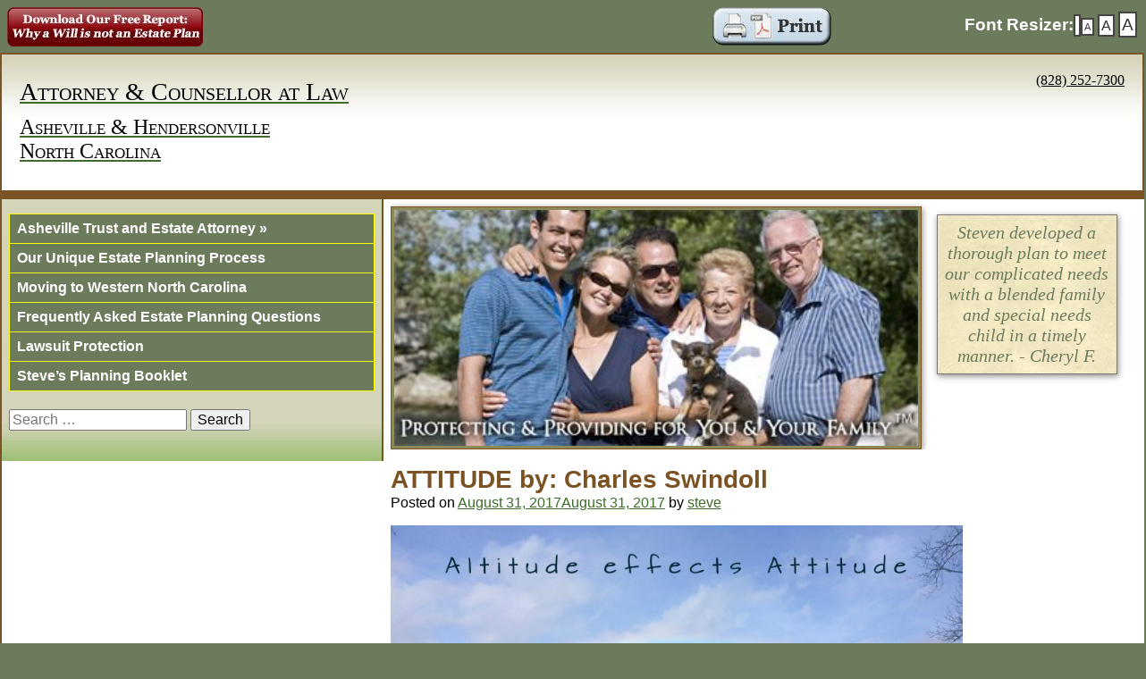

--- FILE ---
content_type: text/html; charset=UTF-8
request_url: https://www.stevenandrewjackson.com/attitude-charles-swindoll/
body_size: 14706
content:
<!DOCTYPE html>
<html lang="en-US">
<head>
<meta charset="UTF-8">
 <meta name='viewport' content='width=device-width, initial-scale=1, maximum-scale=1, user-scalable=no' />
<link rel="profile" href="http://gmpg.org/xfn/11">
<link rel="pingback" href="https://www.stevenandrewjackson.com/xmlrpc.php">

<script>
  (function(i,s,o,g,r,a,m){i['GoogleAnalyticsObject']=r;i[r]=i[r]||function(){
  (i[r].q=i[r].q||[]).push(arguments)},i[r].l=1*new Date();a=s.createElement(o),
  m=s.getElementsByTagName(o)[0];a.async=1;a.src=g;m.parentNode.insertBefore(a,m)
  })(window,document,'script','//www.google-analytics.com/analytics.js','ga');

  ga('create', 'UA-25004515-1', 'auto');
  ga('send', 'pageview');

</script>

<meta name='robots' content='index, follow, max-image-preview:large, max-snippet:-1, max-video-preview:-1' />

	<!-- This site is optimized with the Yoast SEO plugin v26.8 - https://yoast.com/product/yoast-seo-wordpress/ -->
	<title>ATTITUDE by: Charles Swindoll - Steven Andrew Jackson</title>
	<link rel="canonical" href="https://www.stevenandrewjackson.com/attitude-charles-swindoll/" />
	<meta name="twitter:label1" content="Written by" />
	<meta name="twitter:data1" content="steve" />
	<meta name="twitter:label2" content="Est. reading time" />
	<meta name="twitter:data2" content="1 minute" />
	<script type="application/ld+json" class="yoast-schema-graph">{"@context":"https://schema.org","@graph":[{"@type":"Article","@id":"https://www.stevenandrewjackson.com/attitude-charles-swindoll/#article","isPartOf":{"@id":"https://www.stevenandrewjackson.com/attitude-charles-swindoll/"},"author":{"name":"steve","@id":"https://www.stevenandrewjackson.com/#/schema/person/00fcc97a93810d393aef80bbf90af28b"},"headline":"ATTITUDE by: Charles Swindoll","datePublished":"2017-09-01T02:27:53+00:00","dateModified":"2017-09-01T02:32:00+00:00","mainEntityOfPage":{"@id":"https://www.stevenandrewjackson.com/attitude-charles-swindoll/"},"wordCount":166,"image":{"@id":"https://www.stevenandrewjackson.com/attitude-charles-swindoll/#primaryimage"},"thumbnailUrl":"http://www.stevenandrewjackson.com/wp-content/uploads/2017/08/Attitude-1024x768.jpg","articleSection":["Life"],"inLanguage":"en-US"},{"@type":"WebPage","@id":"https://www.stevenandrewjackson.com/attitude-charles-swindoll/","url":"https://www.stevenandrewjackson.com/attitude-charles-swindoll/","name":"ATTITUDE by: Charles Swindoll - Steven Andrew Jackson","isPartOf":{"@id":"https://www.stevenandrewjackson.com/#website"},"primaryImageOfPage":{"@id":"https://www.stevenandrewjackson.com/attitude-charles-swindoll/#primaryimage"},"image":{"@id":"https://www.stevenandrewjackson.com/attitude-charles-swindoll/#primaryimage"},"thumbnailUrl":"http://www.stevenandrewjackson.com/wp-content/uploads/2017/08/Attitude-1024x768.jpg","datePublished":"2017-09-01T02:27:53+00:00","dateModified":"2017-09-01T02:32:00+00:00","author":{"@id":"https://www.stevenandrewjackson.com/#/schema/person/00fcc97a93810d393aef80bbf90af28b"},"breadcrumb":{"@id":"https://www.stevenandrewjackson.com/attitude-charles-swindoll/#breadcrumb"},"inLanguage":"en-US","potentialAction":[{"@type":"ReadAction","target":["https://www.stevenandrewjackson.com/attitude-charles-swindoll/"]}]},{"@type":"ImageObject","inLanguage":"en-US","@id":"https://www.stevenandrewjackson.com/attitude-charles-swindoll/#primaryimage","url":"https://www.stevenandrewjackson.com/wp-content/uploads/2017/08/Attitude.jpg","contentUrl":"https://www.stevenandrewjackson.com/wp-content/uploads/2017/08/Attitude.jpg","width":2048,"height":1536},{"@type":"BreadcrumbList","@id":"https://www.stevenandrewjackson.com/attitude-charles-swindoll/#breadcrumb","itemListElement":[{"@type":"ListItem","position":1,"name":"Home","item":"https://www.stevenandrewjackson.com/"},{"@type":"ListItem","position":2,"name":"Steve&#8217;s Estate Blogs","item":"https://www.stevenandrewjackson.com/?page_id=27"},{"@type":"ListItem","position":3,"name":"ATTITUDE by: Charles Swindoll"}]},{"@type":"WebSite","@id":"https://www.stevenandrewjackson.com/#website","url":"https://www.stevenandrewjackson.com/","name":"Steven Andrew Jackson","description":"Attorney and Councellor at Law","potentialAction":[{"@type":"SearchAction","target":{"@type":"EntryPoint","urlTemplate":"https://www.stevenandrewjackson.com/?s={search_term_string}"},"query-input":{"@type":"PropertyValueSpecification","valueRequired":true,"valueName":"search_term_string"}}],"inLanguage":"en-US"},{"@type":"Person","@id":"https://www.stevenandrewjackson.com/#/schema/person/00fcc97a93810d393aef80bbf90af28b","name":"steve","image":{"@type":"ImageObject","inLanguage":"en-US","@id":"https://www.stevenandrewjackson.com/#/schema/person/image/","url":"https://secure.gravatar.com/avatar/8cbaf8aec1ab80f2e980994c8daf5b158168a9545470e692c655c6edf13df7aa?s=96&d=mm&r=g","contentUrl":"https://secure.gravatar.com/avatar/8cbaf8aec1ab80f2e980994c8daf5b158168a9545470e692c655c6edf13df7aa?s=96&d=mm&r=g","caption":"steve"},"description":"Steven Andrew Jackson, Attorney and Counsellor at Law, is the founder of The Customized Protective Estate Planning Solution™, which will protect and provide for you and your family, avoid Estate Tax and Probate Costs and keeps your Estate Plan current with the law.","sameAs":["http://www.stevenandrewjackson.com"]}]}</script>
	<!-- / Yoast SEO plugin. -->


<link rel='dns-prefetch' href='//code.jquery.com' />
<link rel="alternate" type="application/rss+xml" title="Steven Andrew Jackson &raquo; Feed" href="https://www.stevenandrewjackson.com/feed/" />
<link rel="alternate" type="application/rss+xml" title="Steven Andrew Jackson &raquo; Comments Feed" href="https://www.stevenandrewjackson.com/comments/feed/" />
<link rel="alternate" title="oEmbed (JSON)" type="application/json+oembed" href="https://www.stevenandrewjackson.com/wp-json/oembed/1.0/embed?url=https%3A%2F%2Fwww.stevenandrewjackson.com%2Fattitude-charles-swindoll%2F" />
<link rel="alternate" title="oEmbed (XML)" type="text/xml+oembed" href="https://www.stevenandrewjackson.com/wp-json/oembed/1.0/embed?url=https%3A%2F%2Fwww.stevenandrewjackson.com%2Fattitude-charles-swindoll%2F&#038;format=xml" />
<style id='wp-img-auto-sizes-contain-inline-css' type='text/css'>
img:is([sizes=auto i],[sizes^="auto," i]){contain-intrinsic-size:3000px 1500px}
/*# sourceURL=wp-img-auto-sizes-contain-inline-css */
</style>
<style id='wp-emoji-styles-inline-css' type='text/css'>

	img.wp-smiley, img.emoji {
		display: inline !important;
		border: none !important;
		box-shadow: none !important;
		height: 1em !important;
		width: 1em !important;
		margin: 0 0.07em !important;
		vertical-align: -0.1em !important;
		background: none !important;
		padding: 0 !important;
	}
/*# sourceURL=wp-emoji-styles-inline-css */
</style>
<style id='wp-block-library-inline-css' type='text/css'>
:root{--wp-block-synced-color:#7a00df;--wp-block-synced-color--rgb:122,0,223;--wp-bound-block-color:var(--wp-block-synced-color);--wp-editor-canvas-background:#ddd;--wp-admin-theme-color:#007cba;--wp-admin-theme-color--rgb:0,124,186;--wp-admin-theme-color-darker-10:#006ba1;--wp-admin-theme-color-darker-10--rgb:0,107,160.5;--wp-admin-theme-color-darker-20:#005a87;--wp-admin-theme-color-darker-20--rgb:0,90,135;--wp-admin-border-width-focus:2px}@media (min-resolution:192dpi){:root{--wp-admin-border-width-focus:1.5px}}.wp-element-button{cursor:pointer}:root .has-very-light-gray-background-color{background-color:#eee}:root .has-very-dark-gray-background-color{background-color:#313131}:root .has-very-light-gray-color{color:#eee}:root .has-very-dark-gray-color{color:#313131}:root .has-vivid-green-cyan-to-vivid-cyan-blue-gradient-background{background:linear-gradient(135deg,#00d084,#0693e3)}:root .has-purple-crush-gradient-background{background:linear-gradient(135deg,#34e2e4,#4721fb 50%,#ab1dfe)}:root .has-hazy-dawn-gradient-background{background:linear-gradient(135deg,#faaca8,#dad0ec)}:root .has-subdued-olive-gradient-background{background:linear-gradient(135deg,#fafae1,#67a671)}:root .has-atomic-cream-gradient-background{background:linear-gradient(135deg,#fdd79a,#004a59)}:root .has-nightshade-gradient-background{background:linear-gradient(135deg,#330968,#31cdcf)}:root .has-midnight-gradient-background{background:linear-gradient(135deg,#020381,#2874fc)}:root{--wp--preset--font-size--normal:16px;--wp--preset--font-size--huge:42px}.has-regular-font-size{font-size:1em}.has-larger-font-size{font-size:2.625em}.has-normal-font-size{font-size:var(--wp--preset--font-size--normal)}.has-huge-font-size{font-size:var(--wp--preset--font-size--huge)}.has-text-align-center{text-align:center}.has-text-align-left{text-align:left}.has-text-align-right{text-align:right}.has-fit-text{white-space:nowrap!important}#end-resizable-editor-section{display:none}.aligncenter{clear:both}.items-justified-left{justify-content:flex-start}.items-justified-center{justify-content:center}.items-justified-right{justify-content:flex-end}.items-justified-space-between{justify-content:space-between}.screen-reader-text{border:0;clip-path:inset(50%);height:1px;margin:-1px;overflow:hidden;padding:0;position:absolute;width:1px;word-wrap:normal!important}.screen-reader-text:focus{background-color:#ddd;clip-path:none;color:#444;display:block;font-size:1em;height:auto;left:5px;line-height:normal;padding:15px 23px 14px;text-decoration:none;top:5px;width:auto;z-index:100000}html :where(.has-border-color){border-style:solid}html :where([style*=border-top-color]){border-top-style:solid}html :where([style*=border-right-color]){border-right-style:solid}html :where([style*=border-bottom-color]){border-bottom-style:solid}html :where([style*=border-left-color]){border-left-style:solid}html :where([style*=border-width]){border-style:solid}html :where([style*=border-top-width]){border-top-style:solid}html :where([style*=border-right-width]){border-right-style:solid}html :where([style*=border-bottom-width]){border-bottom-style:solid}html :where([style*=border-left-width]){border-left-style:solid}html :where(img[class*=wp-image-]){height:auto;max-width:100%}:where(figure){margin:0 0 1em}html :where(.is-position-sticky){--wp-admin--admin-bar--position-offset:var(--wp-admin--admin-bar--height,0px)}@media screen and (max-width:600px){html :where(.is-position-sticky){--wp-admin--admin-bar--position-offset:0px}}

/*# sourceURL=wp-block-library-inline-css */
</style><style id='global-styles-inline-css' type='text/css'>
:root{--wp--preset--aspect-ratio--square: 1;--wp--preset--aspect-ratio--4-3: 4/3;--wp--preset--aspect-ratio--3-4: 3/4;--wp--preset--aspect-ratio--3-2: 3/2;--wp--preset--aspect-ratio--2-3: 2/3;--wp--preset--aspect-ratio--16-9: 16/9;--wp--preset--aspect-ratio--9-16: 9/16;--wp--preset--color--black: #000000;--wp--preset--color--cyan-bluish-gray: #abb8c3;--wp--preset--color--white: #ffffff;--wp--preset--color--pale-pink: #f78da7;--wp--preset--color--vivid-red: #cf2e2e;--wp--preset--color--luminous-vivid-orange: #ff6900;--wp--preset--color--luminous-vivid-amber: #fcb900;--wp--preset--color--light-green-cyan: #7bdcb5;--wp--preset--color--vivid-green-cyan: #00d084;--wp--preset--color--pale-cyan-blue: #8ed1fc;--wp--preset--color--vivid-cyan-blue: #0693e3;--wp--preset--color--vivid-purple: #9b51e0;--wp--preset--gradient--vivid-cyan-blue-to-vivid-purple: linear-gradient(135deg,rgb(6,147,227) 0%,rgb(155,81,224) 100%);--wp--preset--gradient--light-green-cyan-to-vivid-green-cyan: linear-gradient(135deg,rgb(122,220,180) 0%,rgb(0,208,130) 100%);--wp--preset--gradient--luminous-vivid-amber-to-luminous-vivid-orange: linear-gradient(135deg,rgb(252,185,0) 0%,rgb(255,105,0) 100%);--wp--preset--gradient--luminous-vivid-orange-to-vivid-red: linear-gradient(135deg,rgb(255,105,0) 0%,rgb(207,46,46) 100%);--wp--preset--gradient--very-light-gray-to-cyan-bluish-gray: linear-gradient(135deg,rgb(238,238,238) 0%,rgb(169,184,195) 100%);--wp--preset--gradient--cool-to-warm-spectrum: linear-gradient(135deg,rgb(74,234,220) 0%,rgb(151,120,209) 20%,rgb(207,42,186) 40%,rgb(238,44,130) 60%,rgb(251,105,98) 80%,rgb(254,248,76) 100%);--wp--preset--gradient--blush-light-purple: linear-gradient(135deg,rgb(255,206,236) 0%,rgb(152,150,240) 100%);--wp--preset--gradient--blush-bordeaux: linear-gradient(135deg,rgb(254,205,165) 0%,rgb(254,45,45) 50%,rgb(107,0,62) 100%);--wp--preset--gradient--luminous-dusk: linear-gradient(135deg,rgb(255,203,112) 0%,rgb(199,81,192) 50%,rgb(65,88,208) 100%);--wp--preset--gradient--pale-ocean: linear-gradient(135deg,rgb(255,245,203) 0%,rgb(182,227,212) 50%,rgb(51,167,181) 100%);--wp--preset--gradient--electric-grass: linear-gradient(135deg,rgb(202,248,128) 0%,rgb(113,206,126) 100%);--wp--preset--gradient--midnight: linear-gradient(135deg,rgb(2,3,129) 0%,rgb(40,116,252) 100%);--wp--preset--font-size--small: 13px;--wp--preset--font-size--medium: 20px;--wp--preset--font-size--large: 36px;--wp--preset--font-size--x-large: 42px;--wp--preset--spacing--20: 0.44rem;--wp--preset--spacing--30: 0.67rem;--wp--preset--spacing--40: 1rem;--wp--preset--spacing--50: 1.5rem;--wp--preset--spacing--60: 2.25rem;--wp--preset--spacing--70: 3.38rem;--wp--preset--spacing--80: 5.06rem;--wp--preset--shadow--natural: 6px 6px 9px rgba(0, 0, 0, 0.2);--wp--preset--shadow--deep: 12px 12px 50px rgba(0, 0, 0, 0.4);--wp--preset--shadow--sharp: 6px 6px 0px rgba(0, 0, 0, 0.2);--wp--preset--shadow--outlined: 6px 6px 0px -3px rgb(255, 255, 255), 6px 6px rgb(0, 0, 0);--wp--preset--shadow--crisp: 6px 6px 0px rgb(0, 0, 0);}:where(.is-layout-flex){gap: 0.5em;}:where(.is-layout-grid){gap: 0.5em;}body .is-layout-flex{display: flex;}.is-layout-flex{flex-wrap: wrap;align-items: center;}.is-layout-flex > :is(*, div){margin: 0;}body .is-layout-grid{display: grid;}.is-layout-grid > :is(*, div){margin: 0;}:where(.wp-block-columns.is-layout-flex){gap: 2em;}:where(.wp-block-columns.is-layout-grid){gap: 2em;}:where(.wp-block-post-template.is-layout-flex){gap: 1.25em;}:where(.wp-block-post-template.is-layout-grid){gap: 1.25em;}.has-black-color{color: var(--wp--preset--color--black) !important;}.has-cyan-bluish-gray-color{color: var(--wp--preset--color--cyan-bluish-gray) !important;}.has-white-color{color: var(--wp--preset--color--white) !important;}.has-pale-pink-color{color: var(--wp--preset--color--pale-pink) !important;}.has-vivid-red-color{color: var(--wp--preset--color--vivid-red) !important;}.has-luminous-vivid-orange-color{color: var(--wp--preset--color--luminous-vivid-orange) !important;}.has-luminous-vivid-amber-color{color: var(--wp--preset--color--luminous-vivid-amber) !important;}.has-light-green-cyan-color{color: var(--wp--preset--color--light-green-cyan) !important;}.has-vivid-green-cyan-color{color: var(--wp--preset--color--vivid-green-cyan) !important;}.has-pale-cyan-blue-color{color: var(--wp--preset--color--pale-cyan-blue) !important;}.has-vivid-cyan-blue-color{color: var(--wp--preset--color--vivid-cyan-blue) !important;}.has-vivid-purple-color{color: var(--wp--preset--color--vivid-purple) !important;}.has-black-background-color{background-color: var(--wp--preset--color--black) !important;}.has-cyan-bluish-gray-background-color{background-color: var(--wp--preset--color--cyan-bluish-gray) !important;}.has-white-background-color{background-color: var(--wp--preset--color--white) !important;}.has-pale-pink-background-color{background-color: var(--wp--preset--color--pale-pink) !important;}.has-vivid-red-background-color{background-color: var(--wp--preset--color--vivid-red) !important;}.has-luminous-vivid-orange-background-color{background-color: var(--wp--preset--color--luminous-vivid-orange) !important;}.has-luminous-vivid-amber-background-color{background-color: var(--wp--preset--color--luminous-vivid-amber) !important;}.has-light-green-cyan-background-color{background-color: var(--wp--preset--color--light-green-cyan) !important;}.has-vivid-green-cyan-background-color{background-color: var(--wp--preset--color--vivid-green-cyan) !important;}.has-pale-cyan-blue-background-color{background-color: var(--wp--preset--color--pale-cyan-blue) !important;}.has-vivid-cyan-blue-background-color{background-color: var(--wp--preset--color--vivid-cyan-blue) !important;}.has-vivid-purple-background-color{background-color: var(--wp--preset--color--vivid-purple) !important;}.has-black-border-color{border-color: var(--wp--preset--color--black) !important;}.has-cyan-bluish-gray-border-color{border-color: var(--wp--preset--color--cyan-bluish-gray) !important;}.has-white-border-color{border-color: var(--wp--preset--color--white) !important;}.has-pale-pink-border-color{border-color: var(--wp--preset--color--pale-pink) !important;}.has-vivid-red-border-color{border-color: var(--wp--preset--color--vivid-red) !important;}.has-luminous-vivid-orange-border-color{border-color: var(--wp--preset--color--luminous-vivid-orange) !important;}.has-luminous-vivid-amber-border-color{border-color: var(--wp--preset--color--luminous-vivid-amber) !important;}.has-light-green-cyan-border-color{border-color: var(--wp--preset--color--light-green-cyan) !important;}.has-vivid-green-cyan-border-color{border-color: var(--wp--preset--color--vivid-green-cyan) !important;}.has-pale-cyan-blue-border-color{border-color: var(--wp--preset--color--pale-cyan-blue) !important;}.has-vivid-cyan-blue-border-color{border-color: var(--wp--preset--color--vivid-cyan-blue) !important;}.has-vivid-purple-border-color{border-color: var(--wp--preset--color--vivid-purple) !important;}.has-vivid-cyan-blue-to-vivid-purple-gradient-background{background: var(--wp--preset--gradient--vivid-cyan-blue-to-vivid-purple) !important;}.has-light-green-cyan-to-vivid-green-cyan-gradient-background{background: var(--wp--preset--gradient--light-green-cyan-to-vivid-green-cyan) !important;}.has-luminous-vivid-amber-to-luminous-vivid-orange-gradient-background{background: var(--wp--preset--gradient--luminous-vivid-amber-to-luminous-vivid-orange) !important;}.has-luminous-vivid-orange-to-vivid-red-gradient-background{background: var(--wp--preset--gradient--luminous-vivid-orange-to-vivid-red) !important;}.has-very-light-gray-to-cyan-bluish-gray-gradient-background{background: var(--wp--preset--gradient--very-light-gray-to-cyan-bluish-gray) !important;}.has-cool-to-warm-spectrum-gradient-background{background: var(--wp--preset--gradient--cool-to-warm-spectrum) !important;}.has-blush-light-purple-gradient-background{background: var(--wp--preset--gradient--blush-light-purple) !important;}.has-blush-bordeaux-gradient-background{background: var(--wp--preset--gradient--blush-bordeaux) !important;}.has-luminous-dusk-gradient-background{background: var(--wp--preset--gradient--luminous-dusk) !important;}.has-pale-ocean-gradient-background{background: var(--wp--preset--gradient--pale-ocean) !important;}.has-electric-grass-gradient-background{background: var(--wp--preset--gradient--electric-grass) !important;}.has-midnight-gradient-background{background: var(--wp--preset--gradient--midnight) !important;}.has-small-font-size{font-size: var(--wp--preset--font-size--small) !important;}.has-medium-font-size{font-size: var(--wp--preset--font-size--medium) !important;}.has-large-font-size{font-size: var(--wp--preset--font-size--large) !important;}.has-x-large-font-size{font-size: var(--wp--preset--font-size--x-large) !important;}
/*# sourceURL=global-styles-inline-css */
</style>

<style id='classic-theme-styles-inline-css' type='text/css'>
/*! This file is auto-generated */
.wp-block-button__link{color:#fff;background-color:#32373c;border-radius:9999px;box-shadow:none;text-decoration:none;padding:calc(.667em + 2px) calc(1.333em + 2px);font-size:1.125em}.wp-block-file__button{background:#32373c;color:#fff;text-decoration:none}
/*# sourceURL=/wp-includes/css/classic-themes.min.css */
</style>
<link rel='stylesheet' id='contact-form-7-css' href='https://www.stevenandrewjackson.com/wp-content/plugins/contact-form-7/includes/css/styles.css?x81163&amp;ver=5.9.8' type='text/css' media='all' />
<link rel='stylesheet' id='fancybox-for-wp-css' href='https://www.stevenandrewjackson.com/wp-content/plugins/fancybox-for-wordpress/assets/css/fancybox.css?x81163&amp;ver=1.3.4' type='text/css' media='all' />
<link rel='stylesheet' id='responsiveslides-css' href='https://www.stevenandrewjackson.com/wp-content/plugins/simple-responsive-slider/assets/css/responsiveslides.css?x81163&amp;ver=6.9' type='text/css' media='all' />
<link rel='stylesheet' id='hamburger.css-css' href='https://www.stevenandrewjackson.com/wp-content/plugins/wp-responsive-menu/assets/css/wpr-hamburger.css?x81163&amp;ver=3.1.7.1' type='text/css' media='all' />
<link rel='stylesheet' id='wprmenu.css-css' href='https://www.stevenandrewjackson.com/wp-content/plugins/wp-responsive-menu/assets/css/wprmenu.css?x81163&amp;ver=3.1.7.1' type='text/css' media='all' />
<style id='wprmenu.css-inline-css' type='text/css'>
@media only screen and ( max-width: 960px ) {html body div.wprm-wrapper {overflow: scroll;}#mg-wprm-wrap ul li {border-top: solid 1px rgb( 13,13,13 );border-bottom: solid 1px rgb( 19,18,18 );}#wprmenu_bar {background-image: url();background-size:;background-repeat: ;}#wprmenu_bar {background-color: #6d7b5d;}html body div#mg-wprm-wrap .wpr_submit .icon.icon-search {color: ;}#wprmenu_bar .menu_title,#wprmenu_bar .wprmenu_icon_menu,#wprmenu_bar .menu_title a {color: #F2F2F2;}#wprmenu_bar .menu_title {font-size: px;font-weight: ;}#mg-wprm-wrap li.menu-item a {font-size: px;text-transform: ;font-weight: ;}#mg-wprm-wrap li.menu-item-has-children ul.sub-menu a {font-size: px;text-transform: ;font-weight: ;}#mg-wprm-wrap li.current-menu-item > a {background: ;}#mg-wprm-wrap li.current-menu-item > a,#mg-wprm-wrap li.current-menu-item span.wprmenu_icon{color:!important;}#mg-wprm-wrap {background-color: #6d7b5d;}.cbp-spmenu-push-toright,.cbp-spmenu-push-toright .mm-slideout {left: 100% ;}.cbp-spmenu-push-toleft {left: -100% ;}#mg-wprm-wrap.cbp-spmenu-right,#mg-wprm-wrap.cbp-spmenu-left,#mg-wprm-wrap.cbp-spmenu-right.custom,#mg-wprm-wrap.cbp-spmenu-left.custom,.cbp-spmenu-vertical {width: 100%;max-width: px;}#mg-wprm-wrap ul#wprmenu_menu_ul li.menu-item a,div#mg-wprm-wrap ul li span.wprmenu_icon {color: #ffffff;}#mg-wprm-wrap ul#wprmenu_menu_ul li.menu-item:valid ~ a{color: ;}#mg-wprm-wrap ul#wprmenu_menu_ul li.menu-item a:hover {background: ;color: #eeee22 !important;}div#mg-wprm-wrap ul>li:hover>span.wprmenu_icon {color: #eeee22 !important;}.wprmenu_bar .hamburger-inner,.wprmenu_bar .hamburger-inner::before,.wprmenu_bar .hamburger-inner::after {background: #FFFFFF;}.wprmenu_bar .hamburger:hover .hamburger-inner,.wprmenu_bar .hamburger:hover .hamburger-inner::before,.wprmenu_bar .hamburger:hover .hamburger-inner::after {background: ;}div.wprmenu_bar div.hamburger{padding-right: 6px !important;}#wprmenu_menu.left {width:100%;left: -100%;right: auto;}#wprmenu_menu.right {width:100%;right: -100%;left: auto;}.wprmenu_bar .hamburger {float: left;}.wprmenu_bar #custom_menu_icon.hamburger {top: px;left: px;float: left !important;background-color: ;}#side-nav{ display: none !important; }.wpr_custom_menu #custom_menu_icon {display: block;}html { padding-top: 42px !important; }#wprmenu_bar,#mg-wprm-wrap { display: block; }div#wpadminbar { position: fixed; }}
/*# sourceURL=wprmenu.css-inline-css */
</style>
<link rel='stylesheet' id='wpr_icons-css' href='https://www.stevenandrewjackson.com/wp-content/plugins/wp-responsive-menu/inc/assets/icons/wpr-icons.css?x81163&amp;ver=3.1.7.1' type='text/css' media='all' />
<link rel='stylesheet' id='steven-jackson-responsive-style-css' href='https://www.stevenandrewjackson.com/wp-content/themes/steven-jackson-responsive/style.css?x81163&amp;ver=6.9' type='text/css' media='all' />
<link rel='stylesheet' id='steven-jackson-integritive-style-css' href='https://www.stevenandrewjackson.com/wp-content/themes/steven-jackson-responsive/dev/css/integritive.css?x81163&amp;ver=6.9' type='text/css' media='all' />
<script type="text/javascript" src="https://code.jquery.com/jquery-1.7.0.min.js?ver=6.9" id="jquery-js"></script>
<script type="text/javascript" src="https://www.stevenandrewjackson.com/wp-content/plugins/newfont-resizer/js/jquery.cookie.js?x81163&amp;ver=6.9" id="fontResizerCookie-js"></script>
<script type="text/javascript" src="https://www.stevenandrewjackson.com/wp-content/plugins/newfont-resizer/js/jquery.fontsize.js?x81163&amp;ver=6.9" id="fontResizer-js"></script>
<script type="text/javascript" src="https://www.stevenandrewjackson.com/wp-content/plugins/newfont-resizer/js/main.js?x81163&amp;ver=6.9" id="fontResizerPlugin-js"></script>
<script type="text/javascript" src="https://www.stevenandrewjackson.com/wp-content/plugins/fancybox-for-wordpress/assets/js/jquery.fancybox.js?x81163&amp;ver=1.3.4" id="fancybox-for-wp-js"></script>
<script type="text/javascript" src="https://www.stevenandrewjackson.com/wp-content/plugins/simple-responsive-slider/assets/js/responsiveslides.min.js?x81163&amp;ver=6.9" id="responsiveslides-js"></script>
<script type="text/javascript" src="https://www.stevenandrewjackson.com/wp-content/plugins/wp-responsive-menu/assets/js/modernizr.custom.js?x81163&amp;ver=3.1.7.1" id="modernizr-js"></script>
<script type="text/javascript" src="https://www.stevenandrewjackson.com/wp-content/plugins/wp-responsive-menu/assets/js/jquery.touchSwipe.min.js?x81163&amp;ver=3.1.7.1" id="touchSwipe-js"></script>
<script type="text/javascript" id="wprmenu.js-js-extra">
/* <![CDATA[ */
var wprmenu = {"zooming":"yes","from_width":"960","push_width":"","menu_width":"100","parent_click":"","swipe":"yes","enable_overlay":""};
//# sourceURL=wprmenu.js-js-extra
/* ]]> */
</script>
<script type="text/javascript" src="https://www.stevenandrewjackson.com/wp-content/plugins/wp-responsive-menu/assets/js/wprmenu.js?x81163&amp;ver=3.1.7.1" id="wprmenu.js-js"></script>
<script type="text/javascript" src="https://www.stevenandrewjackson.com/wp-content/themes/steven-jackson-responsive/js/superfish/sf.js?x81163&amp;ver=1.4.8" id="superfish-js"></script>
<script type="text/javascript" src="https://www.stevenandrewjackson.com/wp-content/themes/steven-jackson-responsive/js/jquery.hoverflow.min.js?x81163&amp;ver=1.0" id="hoverflow-js"></script>
<script type="text/javascript" src="https://www.stevenandrewjackson.com/wp-content/themes/steven-jackson-responsive/js/jquery.cycle.min.js?x81163&amp;ver=2.99" id="cycle-js"></script>
<script type="text/javascript" src="https://www.stevenandrewjackson.com/wp-content/themes/steven-jackson-responsive/js/jquery.easing.1.2.js?x81163&amp;ver=1.2" id="easing-js"></script>
<link rel="https://api.w.org/" href="https://www.stevenandrewjackson.com/wp-json/" /><link rel="alternate" title="JSON" type="application/json" href="https://www.stevenandrewjackson.com/wp-json/wp/v2/posts/1951" /><link rel="EditURI" type="application/rsd+xml" title="RSD" href="https://www.stevenandrewjackson.com/xmlrpc.php?rsd" />
<meta name="generator" content="WordPress 6.9" />
<link rel='shortlink' href='https://www.stevenandrewjackson.com/?p=1951' />

<!-- Fancybox for WordPress v3.3.4 -->
<style type="text/css">
	.fancybox-slide--image .fancybox-content{background-color: #FFFFFF}div.fancybox-caption{display:none !important;}
	
	img.fancybox-image{border-width:10px;border-color:#FFFFFF;border-style:solid;}
	div.fancybox-bg{background-color:rgba(102,102,102,0.3);opacity:1 !important;}div.fancybox-content{border-color:#FFFFFF}
	div#fancybox-title{background-color:#FFFFFF}
	div.fancybox-content{background-color:#FFFFFF}
	div#fancybox-title-inside{color:#333333}
	
	
	
	div.fancybox-caption p.caption-title{display:inline-block}
	div.fancybox-caption p.caption-title{font-size:14px}
	div.fancybox-caption p.caption-title{color:#333333}
	div.fancybox-caption {color:#333333}div.fancybox-caption p.caption-title {background:#fff; width:auto;padding:10px 30px;}div.fancybox-content p.caption-title{color:#333333;margin: 0;padding: 5px 0;}body.fancybox-active .fancybox-container .fancybox-stage .fancybox-content .fancybox-close-small{display:block;}
</style><script type="text/javascript">
	jQuery(function () {

		var mobileOnly = false;
		
		if (mobileOnly) {
			return;
		}

		jQuery.fn.getTitle = function () { // Copy the title of every IMG tag and add it to its parent A so that fancybox can show titles
			var arr = jQuery("a[data-fancybox]");
									jQuery.each(arr, function() {
										var title = jQuery(this).children("img").attr("title");
										var caption = jQuery(this).next("figcaption").html();
                                        if(caption && title){jQuery(this).attr("title",title+" " + caption)}else if(title){ jQuery(this).attr("title",title);}else if(caption){jQuery(this).attr("title",caption);}
									});			}

		// Supported file extensions

				var thumbnails = jQuery("a:has(img)").not(".nolightbox").not('.envira-gallery-link').not('.ngg-simplelightbox').filter(function () {
			return /\.(jpe?g|png|gif|mp4|webp|bmp|pdf)(\?[^/]*)*$/i.test(jQuery(this).attr('href'))
		});
		

		// Add data-type iframe for links that are not images or videos.
		var iframeLinks = jQuery('.fancyboxforwp').filter(function () {
			return !/\.(jpe?g|png|gif|mp4|webp|bmp|pdf)(\?[^/]*)*$/i.test(jQuery(this).attr('href'))
		}).filter(function () {
			return !/vimeo|youtube/i.test(jQuery(this).attr('href'))
		});
		iframeLinks.attr({"data-type": "iframe"}).getTitle();

				// Gallery All
		thumbnails.addClass("fancyboxforwp").attr("data-fancybox", "gallery").getTitle();
		iframeLinks.attr({"data-fancybox": "gallery"}).getTitle();

		// Gallery type NONE
		
		// Call fancybox and apply it on any link with a rel atribute that starts with "fancybox", with the options set on the admin panel
		jQuery("a.fancyboxforwp").fancyboxforwp({
			loop: false,
			smallBtn: true,
			zoomOpacity: "auto",
			animationEffect: "fade",
			animationDuration: 500,
			transitionEffect: "fade",
			transitionDuration: "300",
			overlayShow: true,
			overlayOpacity: "0.3",
			titleShow: true,
			titlePosition: "inside",
			keyboard: true,
			showCloseButton: true,
			arrows: true,
			clickContent:false,
			clickSlide: "close",
			mobile: {
				clickContent: function (current, event) {
					return current.type === "image" ? "toggleControls" : false;
				},
				clickSlide: function (current, event) {
					return current.type === "image" ? "close" : "close";
				},
			},
			wheel: false,
			toolbar: true,
			preventCaptionOverlap: true,
			onInit: function() { },			onDeactivate
	: function() { },		beforeClose: function() { },			afterShow: function(instance) { jQuery( ".fancybox-image" ).on("click", function( ){ ( instance.isScaledDown() ) ? instance.scaleToActual() : instance.scaleToFit() }) },				afterClose: function() { },					caption : function( instance, item ) {var title ="";if("undefined" != typeof jQuery(this).context ){var title = jQuery(this).context.title;} else { var title = ("undefined" != typeof jQuery(this).attr("title")) ? jQuery(this).attr("title") : false;}var caption = jQuery(this).data('caption') || '';if ( item.type === 'image' && title.length ) {caption = (caption.length ? caption + '<br />' : '') + '<p class="caption-title">'+title+'</p>' ;}return caption;},
		afterLoad : function( instance, current ) {current.$content.append('<div class=\"fancybox-custom-caption inside-caption\" style=\" position: absolute;left:0;right:0;color:#000;margin:0 auto;bottom:0;text-align:center;background-color:#FFFFFF \">' + current.opts.caption + '</div>');},
			})
		;

			})
</script>
<!-- END Fancybox for WordPress -->
	<script type="text/javascript">
	jQuery(document).ready(function($) {
		$(function() {
			$(".rslides").responsiveSlides({
			  auto: true,             // Boolean: Animate automatically, true or false
			  speed: 500,            // Integer: Speed of the transition, in milliseconds
			  timeout: 4000,          // Integer: Time between slide transitions, in milliseconds
			  pager: false,           // Boolean: Show pager, true or false
			  nav: false,             // Boolean: Show navigation, true or false
			  random: false,          // Boolean: Randomize the order of the slides, true or false
			  pause: false,           // Boolean: Pause on hover, true or false
			  pauseControls: false,    // Boolean: Pause when hovering controls, true or false
			  prevText: "Back",   // String: Text for the "previous" button
			  nextText: "Next",       // String: Text for the "next" button
			  maxwidth: "1000",           // Integer: Max-width of the slideshow, in pixels
			  navContainer: "",       // Selector: Where controls should be appended to, default is after the 'ul'
			  manualControls: "",     // Selector: Declare custom pager navigation
			  namespace: "rslides",   // String: Change the default namespace used
			  before: function(){},   // Function: Before callback
			  after: function(){}     // Function: After callback
			});
		});
	 });
	</script>
	
<!-- BEGIN recaptcha, injected by plugin wp-recaptcha-integration  -->

<!-- END recaptcha -->
  
</head>

<body class="wp-singular post-template-default single single-post postid-1951 single-format-standard wp-theme-steven-jackson-responsive group-blog">
<div id="page" class="hfeed site">
      
      <div id="top-full-width-bar" class="widget widget_text">			<div class="textwidget"><div id="top-bar" class="container">
        <div class="download-buttons">
          <a id="report-button" href="/free-estate-planning-report/"><img src="/wp-content/themes/steven-jackson/images/pageLayout/free-report-button-small.jpg?x81163" alt="Download Our Free Report: Why a Will is not an Estate Plan"></a>
          <a id="consultation-button" href="/free-consultation-for-review-of-your-estate-plan/">
        </div>
        <div class="function-buttons">
         <div class="font-resizer"> <a class="fontResizer_minus" title="Decrease font size" style="font-size: 0.7em; cursor: pointer;">A</a> <a class="fontResizer_reset" title="Reset font size" style="cursor: pointer;">A</a> <a class="fontResizer_add" title="Increase font size" style="font-size: 1.2em; cursor: pointer;">A</a> <input type="hidden" id="fontResizer_value" value="body"><input type="hidden" id="fontResizer_ownid" value=""><input type="hidden" id="fontResizer_ownelement" value=""><input type="hidden" id="fontResizer_resizeSteps" value="4"><input type="hidden" id="fontResizer_cookieTime" value="31"><h3 class="widgettitle">Font Resizer: </h3>
         </div> <div class="printfriendly pf-alignleft"><a href="http://www.printfriendly.com/print?url=http%3A%2F%2Fwww.stevenandrewjackson.com%2Flegal-disclaimer-and-irs-circular-230-disclosure%2F" rel="nofollow" onclick="window.print(); return false;"><img src="/wp-content/themes/steven-jackson/images/pageLayout/print-button.jpg?x81163" alt="Print Friendly"></a></div>
        </div>
    </div></div>
		</div>	<div id="content" class="site-content container">
    <div id="header" class="widget widget_text">			<div class="textwidget"><div style="display: flex;justify-content:space-between;padding: 20px;">
  <div>
<a href="https://www.stevenandrewjackson.com/">
    <div id="about"  style= "color: black">Attorney &amp; Counsellor at Law </div>
    <div id="location"  style= "color: black">
      Asheville &amp; Hendersonville <br />North Carolina
     </div>
</a>
  </div>

<div>
      <a href="tel:8282527300"  style= "color: black">(828) 252-7300</a>
</div>
</div></div>
		</div>    
<div id="secondary" class="widget-area" role="complementary">
	  
  <ul id="sidebar">

    	<aside id="block-3" class="widget widget_block"></aside>    
		<li>
    		<nav id="side-nav" class="style17">
				<div class="menu-main-nav-menu-container"><ul id="menu-main-nav-menu" class="sf-menu sf-vertical"><li id="menu-item-43" class="menu-item menu-item-type-post_type menu-item-object-page menu-item-home menu-item-has-children menu-item-43"><a href="https://www.stevenandrewjackson.com/">Asheville Trust and Estate Attorney</a>
<ul class="sub-menu">
	<li id="menu-item-41" class="menu-item menu-item-type-post_type menu-item-object-page menu-item-41"><a href="https://www.stevenandrewjackson.com/about-steve/">About Steve</a></li>
</ul>
</li>
<li id="menu-item-42" class="menu-item menu-item-type-post_type menu-item-object-page menu-item-42"><a href="https://www.stevenandrewjackson.com/our-unique-estate-planning-process/">Our Unique Estate Planning Process</a></li>
<li id="menu-item-39" class="menu-item menu-item-type-post_type menu-item-object-page menu-item-39"><a href="https://www.stevenandrewjackson.com/moving-to-western-north-carolina/">Moving to Western North Carolina</a></li>
<li id="menu-item-1762" class="menu-item menu-item-type-post_type menu-item-object-page menu-item-1762"><a href="https://www.stevenandrewjackson.com/frequently-asked-questions/">Frequently Asked Estate Planning Questions</a></li>
<li id="menu-item-37" class="menu-item menu-item-type-post_type menu-item-object-page menu-item-37"><a href="https://www.stevenandrewjackson.com/asset-and-creditor-protection/">Lawsuit Protection</a></li>
<li id="menu-item-1674" class="menu-item menu-item-type-post_type menu-item-object-page menu-item-1674"><a href="https://www.stevenandrewjackson.com/estate-planning-booklet/">Steve&#8217;s Planning Booklet</a></li>
</ul></div>    		</nav>
		</li>
			
		<form role="search" method="get" class="search-form" action="https://www.stevenandrewjackson.com/">
				<label>
					<span class="screen-reader-text">Search for:</span>
					<input type="search" class="search-field" placeholder="Search &hellip;" value="" name="s" />
				</label>
				<input type="submit" class="search-submit" value="Search" />
			</form>
            	
        <!--<li class="sidebar-meta"></li>-->

	</ul>
    <br />
    <div id="sponsors-footer">
      
        <a title="Click for the Business Review of Steven Andrew Jackson Attorney &amp; Counselor at Law, an Attorneys &amp; Lawyers in Asheville NC" href="http://www.bbb.org/western-north-carolina/business-reviews/attorneys-and-lawyers/steven-andrew-jackson-attorney-counselor-at-law-in-asheville-nc-92005654#sealclick"><img class="left" style="border: 0;" src="http://seal-asheville.bbb.org/seals/blue-seal-81-171-stevenandrewjacksonattorneycounseloratlaw-92005654.png" alt="Click for the BBB Business Review of this Attorneys &amp; Lawyers in Asheville NC" /></a>
        <a href="http://www.stevenandrewjackson.com/wp-content/uploads/2011/07/wealthcounsel.jpg?x81163"><img class="alignleft size-full wp-image-621 left" style="margin: 12px;" title="wealthcounsel" src="/wp-content/themes/steven-jackson/images/wealthcounsel.jpg?x81163" alt="Wealth Counsel Logo" width="244" height="116" /></a>
        <br />

        <address>Steven Andrew Jackson, Attorney and Counsellor at Law <br />
        One North Pack Square, Suite 306 | Asheville, NC 28801 <br />
        (828) 252-7300 | Fax (828) 254-6599
        <br /><br />
        Satellite Office: 1216 6th Ave. W, Suite 8 | Hendersonville, NC
        </address>
        <p><strong>Steven Andrew Jackson, Attorney and Counsellor at Law, handles cases throughout North Carolina</strong> including, but not limited to Asheville, Hendersonville, Waynesville, Weaverville, Brevard, Fletcher, Arden, Marion, Old Fort, Mars Hill, Marshall, Morganton, Spruce Pine, Murphy, Sylva, Cullowhee, Barnardsville, Lenoir, Boone, Charlotte, Mooresville, Nebo, Andrews, Black Mountain, Burnsville, Wilkesboro, Winston Salem, Statesville, Newton Conover, Hickory, Shelby, Forest City, Cherokee, Salisbury, Spindale, Columbus, Tryon, Rutherfordton, Little Switzerland, High Point, Cornelius, Davidson, Huntersville, Concord, Cherryville, Gastonia, Flat Rock, Bryson City, Franklin, Glen Alpine, Kings Mtn., Kernersville, Lexington, Lincoln, Blowing Rock, Lake Lure, Chimney Rock and surrounding areas.</p>

        <p><a href="/legal-disclaimer-and-irs-circular-230-disclosure/">Legal disclaimer and IRS circular 230 disclosure</a></p>

        <p>©2015 Steven Andrew Jackson</p>
      
    </div>
      
  
</div><!-- #secondary -->	<div id="primary" class="content-area">
		<main id="main" class="site-main" role="main">
        <div id="content-banner" class="widget widget_simpleresponsiveslider_widget"><div class="rslides_container"><ul class="rslides"><li><img src="https://www.stevenandrewjackson.com/wp-content/uploads/2015/06/page-slide-1.jpg?x81163" alt="page-slide-1" /><p class="caption">Steven developed a thorough plan to meet our complicated needs with a blended family and special needs child in a timely manner. -  Cheryl F.</p></li><li><img src="https://www.stevenandrewjackson.com/wp-content/uploads/2015/06/page-slide-2.jpg?x81163" alt="page-slide-2" /><p class="caption">Mr. Jackson made a tough process easy and painless! -  Kyle M.</p></li><li><img src="https://www.stevenandrewjackson.com/wp-content/uploads/2015/06/page-slide-3.jpg?x81163" alt="page-slide-3" /><p class="caption">"Integrity, trust - a rare item - it's here! -  Ron F.</p></li></ul></div></div>		
			
<article id="post-1951" class="post-1951 post type-post status-publish format-standard hentry category-life">
	<header class="entry-header">
		<h1 class="entry-title">ATTITUDE  by: Charles Swindoll</h1>
		<div class="entry-meta">
			<span class="posted-on">Posted on <a href="https://www.stevenandrewjackson.com/attitude-charles-swindoll/" rel="bookmark"><time class="entry-date published" datetime="2017-08-31T22:27:53-04:00">August 31, 2017</time><time class="updated" datetime="2017-08-31T22:32:00-04:00">August 31, 2017</time></a></span><span class="byline"> by <span class="author vcard"><a class="url fn n" href="https://www.stevenandrewjackson.com/author/steve/">steve</a></span></span>		</div><!-- .entry-meta -->
	</header><!-- .entry-header -->

	<div class="entry-content">
		<p><a href="http://www.stevenandrewjackson.com/wp-content/uploads/2017/08/Attitude.jpg?x81163"><img fetchpriority="high" decoding="async" class="aligncenter wp-image-1955 size-large" src="http://www.stevenandrewjackson.com/wp-content/uploads/2017/08/Attitude-1024x768.jpg?x81163" alt="" width="640" height="480" srcset="https://www.stevenandrewjackson.com/wp-content/uploads/2017/08/Attitude-1024x768.jpg 1024w, https://www.stevenandrewjackson.com/wp-content/uploads/2017/08/Attitude-300x225.jpg 300w, https://www.stevenandrewjackson.com/wp-content/uploads/2017/08/Attitude-768x576.jpg 768w, https://www.stevenandrewjackson.com/wp-content/uploads/2017/08/Attitude.jpg 2048w" sizes="(max-width: 640px) 100vw, 640px" /></a></p>
<p>ATTITUDE by: Charles Swindoll</p>
<p><span style="font-weight: 400;">The longer I live, the more I realize the impact of attitude on life.</span><span style="font-weight: 400;"><br />
</span><span style="font-weight: 400;"><br />
</span><span style="font-weight: 400;">Attitude, to me, is more important than facts. It is more important than the past, than education, than money, than circumstances, than failures, than successes, than what other people think or say or do. It is more important than appearance, giftedness or skill. It will make or break a company&#8230; a church&#8230; a home.</span><span style="font-weight: 400;"><br />
</span><span style="font-weight: 400;"><br />
</span><span style="font-weight: 400;">The remarkable thing is we have a choice every day regarding the attitude we will embrace for that day. We cannot change our past&#8230; we cannot change the fact that people will act in a certain way. We cannot change the inevitable. The only thing we can do is play on the one string we have, and that is our attitude&#8230; I am convinced that life is 10% what happens to me and 90% how I react to it.</span><span style="font-weight: 400;"><br />
</span><span style="font-weight: 400;"><br />
</span><span style="font-weight: 400;">And so it is with you&#8230; we are in charge of our attitudes.</span></p>
			</div><!-- .entry-content -->

	<footer class="entry-footer">
		<span class="cat-links">Posted in <a href="https://www.stevenandrewjackson.com/category/life/" rel="category tag">Life</a></span>	</footer><!-- .entry-footer -->
</article><!-- #post-## -->

			
	<nav class="navigation post-navigation" aria-label="Posts">
		<h2 class="screen-reader-text">Post navigation</h2>
		<div class="nav-links"><div class="nav-previous"><a href="https://www.stevenandrewjackson.com/need-update-estate-plan/" rel="prev">When Do You Need to Update your Estate Plan?</a></div><div class="nav-next"><a href="https://www.stevenandrewjackson.com/updated-emergency-planning-home-loved-ones/" rel="next">Updated: Emergency planning for your home &#038; loved ones</a></div></div>
	</nav>
			
		
		</main><!-- #main -->
	</div><!-- #primary -->


	</div><!-- #content -->

	<footer id="colophon" class="site-footer container" role="contentinfo">
      <div class="menu-footer-nav-menu-container"><ul id="menu-footer-nav-menu" class="menu"><li id="menu-item-135" class="menu-item menu-item-type-post_type menu-item-object-page menu-item-home menu-item-135"><a href="https://www.stevenandrewjackson.com/">Asheville Trust and Estate Attorney</a></li>
<li id="menu-item-134" class="menu-item menu-item-type-post_type menu-item-object-page menu-item-134"><a href="https://www.stevenandrewjackson.com/our-unique-estate-planning-process/">Our Unique Estate Planning Process</a></li>
<li id="menu-item-133" class="menu-item menu-item-type-post_type menu-item-object-page menu-item-133"><a href="https://www.stevenandrewjackson.com/about-steve/">About Steve</a></li>
<li id="menu-item-131" class="menu-item menu-item-type-post_type menu-item-object-page menu-item-131"><a href="https://www.stevenandrewjackson.com/moving-to-western-north-carolina/">Moving to Western North Carolina</a></li>
<li id="menu-item-1673" class="menu-item menu-item-type-post_type menu-item-object-page menu-item-1673"><a href="https://www.stevenandrewjackson.com/estate-planning-booklet/">Estate Planning Booklet</a></li>
</ul></div>	</footer><!-- #colophon -->
</div><!-- #page -->

<script type="speculationrules">
{"prefetch":[{"source":"document","where":{"and":[{"href_matches":"/*"},{"not":{"href_matches":["/wp-*.php","/wp-admin/*","/wp-content/uploads/*","/wp-content/*","/wp-content/plugins/*","/wp-content/themes/steven-jackson-responsive/*","/*\\?(.+)"]}},{"not":{"selector_matches":"a[rel~=\"nofollow\"]"}},{"not":{"selector_matches":".no-prefetch, .no-prefetch a"}}]},"eagerness":"conservative"}]}
</script>

			<div class="wprm-wrapper">
        
        <!-- Overlay Starts here -->
			         <!-- Overlay Ends here -->
			
			         <div id="wprmenu_bar" class="wprmenu_bar  left">
  <div class="hamburger hamburger--slider">
    <span class="hamburger-box">
      <span class="hamburger-inner"></span>
    </span>
  </div>
  <div class="menu_title">
      <a href="https://www.stevenandrewjackson.com">
      Main Menu    </a>
      </div>
</div>			 
			<div class="cbp-spmenu cbp-spmenu-vertical cbp-spmenu-left  " id="mg-wprm-wrap">
				
				
				<ul id="wprmenu_menu_ul">
  
  <li class="menu-item menu-item-type-post_type menu-item-object-page menu-item-home menu-item-has-children menu-item-43"><a href="https://www.stevenandrewjackson.com/">Asheville Trust and Estate Attorney</a>
<ul class="sub-menu">
	<li class="menu-item menu-item-type-post_type menu-item-object-page menu-item-41"><a href="https://www.stevenandrewjackson.com/about-steve/">About Steve</a></li>
</ul>
</li>
<li class="menu-item menu-item-type-post_type menu-item-object-page menu-item-42"><a href="https://www.stevenandrewjackson.com/our-unique-estate-planning-process/">Our Unique Estate Planning Process</a></li>
<li class="menu-item menu-item-type-post_type menu-item-object-page menu-item-39"><a href="https://www.stevenandrewjackson.com/moving-to-western-north-carolina/">Moving to Western North Carolina</a></li>
<li class="menu-item menu-item-type-post_type menu-item-object-page menu-item-1762"><a href="https://www.stevenandrewjackson.com/frequently-asked-questions/">Frequently Asked Estate Planning Questions</a></li>
<li class="menu-item menu-item-type-post_type menu-item-object-page menu-item-37"><a href="https://www.stevenandrewjackson.com/asset-and-creditor-protection/">Lawsuit Protection</a></li>
<li class="menu-item menu-item-type-post_type menu-item-object-page menu-item-1674"><a href="https://www.stevenandrewjackson.com/estate-planning-booklet/">Steve&#8217;s Planning Booklet</a></li>

     
</ul>
				
				</div>
			</div>
			
<!-- BEGIN recaptcha, injected by plugin wp-recaptcha-integration  -->
<script type="text/javascript">
		var recaptcha_widgets={};
		function wp_recaptchaLoadCallback(){
			try {
				grecaptcha;
			} catch(err){
				return;
			}
			var e = document.querySelectorAll ? document.querySelectorAll('.g-recaptcha:not(.wpcf7-form-control)') : document.getElementsByClassName('g-recaptcha'),
				form_submits;

			for (var i=0;i<e.length;i++) {
				(function(el){
					var wid;
					// check if captcha element is unrendered
					if ( ! el.childNodes.length) {
						wid = grecaptcha.render(el,{
							'sitekey':'6LdxKxYUAAAAAICzydTUgxnWeNg2LbtqAL40Tn0h',
							'theme':el.getAttribute('data-theme') || 'light'
						});
						el.setAttribute('data-widget-id',wid);
					} else {
						wid = el.getAttribute('data-widget-id');
						grecaptcha.reset(wid);
					}
				})(e[i]);
			}
		}

		// if jquery present re-render jquery/ajax loaded captcha elements
		if ( typeof jQuery !== 'undefined' )
			jQuery(document).ajaxComplete( function(evt,xhr,set){
				if( xhr.responseText && xhr.responseText.indexOf('6LdxKxYUAAAAAICzydTUgxnWeNg2LbtqAL40Tn0h') !== -1)
					wp_recaptchaLoadCallback();
			} );

		</script><script src="https://www.google.com/recaptcha/api.js?onload=wp_recaptchaLoadCallback&#038;render=explicit" async defer></script>
<!-- END recaptcha -->
<script type="text/javascript" src="https://www.stevenandrewjackson.com/wp-includes/js/dist/hooks.min.js?x81163&amp;ver=dd5603f07f9220ed27f1" id="wp-hooks-js"></script>
<script type="text/javascript" src="https://www.stevenandrewjackson.com/wp-includes/js/dist/i18n.min.js?x81163&amp;ver=c26c3dc7bed366793375" id="wp-i18n-js"></script>
<script type="text/javascript" id="wp-i18n-js-after">
/* <![CDATA[ */
wp.i18n.setLocaleData( { 'text direction\u0004ltr': [ 'ltr' ] } );
//# sourceURL=wp-i18n-js-after
/* ]]> */
</script>
<script type="text/javascript" src="https://www.stevenandrewjackson.com/wp-content/plugins/contact-form-7/includes/swv/js/index.js?x81163&amp;ver=5.9.8" id="swv-js"></script>
<script type="text/javascript" id="contact-form-7-js-extra">
/* <![CDATA[ */
var wpcf7 = {"api":{"root":"https://www.stevenandrewjackson.com/wp-json/","namespace":"contact-form-7/v1"},"cached":"1"};
//# sourceURL=contact-form-7-js-extra
/* ]]> */
</script>
<script type="text/javascript" src="https://www.stevenandrewjackson.com/wp-content/plugins/contact-form-7/includes/js/index.js?x81163&amp;ver=5.9.8" id="contact-form-7-js"></script>
<script type="text/javascript" src="https://www.stevenandrewjackson.com/wp-content/themes/steven-jackson-responsive/js/functions.js?x81163&amp;ver=6.9" id="steven-jackson-responsive-navigation-js"></script>
<script type="text/javascript" src="https://www.stevenandrewjackson.com/wp-content/themes/steven-jackson-responsive/js/skip-link-focus-fix.js?x81163&amp;ver=20130115" id="steven-jackson-responsive-skip-link-focus-fix-js"></script>
<script type="text/javascript" src="https://www.google.com/recaptcha/api.js?render=6LdxKxYUAAAAAICzydTUgxnWeNg2LbtqAL40Tn0h&amp;ver=3.0" id="google-recaptcha-js"></script>
<script type="text/javascript" src="https://www.stevenandrewjackson.com/wp-includes/js/dist/vendor/wp-polyfill.min.js?x81163&amp;ver=3.15.0" id="wp-polyfill-js"></script>
<script type="text/javascript" id="wpcf7-recaptcha-js-extra">
/* <![CDATA[ */
var wpcf7_recaptcha = {"sitekey":"6LdxKxYUAAAAAICzydTUgxnWeNg2LbtqAL40Tn0h","actions":{"homepage":"homepage","contactform":"contactform"}};
//# sourceURL=wpcf7-recaptcha-js-extra
/* ]]> */
</script>
<script type="text/javascript" src="https://www.stevenandrewjackson.com/wp-content/plugins/contact-form-7/modules/recaptcha/index.js?x81163&amp;ver=5.9.8" id="wpcf7-recaptcha-js"></script>
<script id="wp-emoji-settings" type="application/json">
{"baseUrl":"https://s.w.org/images/core/emoji/17.0.2/72x72/","ext":".png","svgUrl":"https://s.w.org/images/core/emoji/17.0.2/svg/","svgExt":".svg","source":{"concatemoji":"https://www.stevenandrewjackson.com/wp-includes/js/wp-emoji-release.min.js?ver=6.9"}}
</script>
<script type="module">
/* <![CDATA[ */
/*! This file is auto-generated */
const a=JSON.parse(document.getElementById("wp-emoji-settings").textContent),o=(window._wpemojiSettings=a,"wpEmojiSettingsSupports"),s=["flag","emoji"];function i(e){try{var t={supportTests:e,timestamp:(new Date).valueOf()};sessionStorage.setItem(o,JSON.stringify(t))}catch(e){}}function c(e,t,n){e.clearRect(0,0,e.canvas.width,e.canvas.height),e.fillText(t,0,0);t=new Uint32Array(e.getImageData(0,0,e.canvas.width,e.canvas.height).data);e.clearRect(0,0,e.canvas.width,e.canvas.height),e.fillText(n,0,0);const a=new Uint32Array(e.getImageData(0,0,e.canvas.width,e.canvas.height).data);return t.every((e,t)=>e===a[t])}function p(e,t){e.clearRect(0,0,e.canvas.width,e.canvas.height),e.fillText(t,0,0);var n=e.getImageData(16,16,1,1);for(let e=0;e<n.data.length;e++)if(0!==n.data[e])return!1;return!0}function u(e,t,n,a){switch(t){case"flag":return n(e,"\ud83c\udff3\ufe0f\u200d\u26a7\ufe0f","\ud83c\udff3\ufe0f\u200b\u26a7\ufe0f")?!1:!n(e,"\ud83c\udde8\ud83c\uddf6","\ud83c\udde8\u200b\ud83c\uddf6")&&!n(e,"\ud83c\udff4\udb40\udc67\udb40\udc62\udb40\udc65\udb40\udc6e\udb40\udc67\udb40\udc7f","\ud83c\udff4\u200b\udb40\udc67\u200b\udb40\udc62\u200b\udb40\udc65\u200b\udb40\udc6e\u200b\udb40\udc67\u200b\udb40\udc7f");case"emoji":return!a(e,"\ud83e\u1fac8")}return!1}function f(e,t,n,a){let r;const o=(r="undefined"!=typeof WorkerGlobalScope&&self instanceof WorkerGlobalScope?new OffscreenCanvas(300,150):document.createElement("canvas")).getContext("2d",{willReadFrequently:!0}),s=(o.textBaseline="top",o.font="600 32px Arial",{});return e.forEach(e=>{s[e]=t(o,e,n,a)}),s}function r(e){var t=document.createElement("script");t.src=e,t.defer=!0,document.head.appendChild(t)}a.supports={everything:!0,everythingExceptFlag:!0},new Promise(t=>{let n=function(){try{var e=JSON.parse(sessionStorage.getItem(o));if("object"==typeof e&&"number"==typeof e.timestamp&&(new Date).valueOf()<e.timestamp+604800&&"object"==typeof e.supportTests)return e.supportTests}catch(e){}return null}();if(!n){if("undefined"!=typeof Worker&&"undefined"!=typeof OffscreenCanvas&&"undefined"!=typeof URL&&URL.createObjectURL&&"undefined"!=typeof Blob)try{var e="postMessage("+f.toString()+"("+[JSON.stringify(s),u.toString(),c.toString(),p.toString()].join(",")+"));",a=new Blob([e],{type:"text/javascript"});const r=new Worker(URL.createObjectURL(a),{name:"wpTestEmojiSupports"});return void(r.onmessage=e=>{i(n=e.data),r.terminate(),t(n)})}catch(e){}i(n=f(s,u,c,p))}t(n)}).then(e=>{for(const n in e)a.supports[n]=e[n],a.supports.everything=a.supports.everything&&a.supports[n],"flag"!==n&&(a.supports.everythingExceptFlag=a.supports.everythingExceptFlag&&a.supports[n]);var t;a.supports.everythingExceptFlag=a.supports.everythingExceptFlag&&!a.supports.flag,a.supports.everything||((t=a.source||{}).concatemoji?r(t.concatemoji):t.wpemoji&&t.twemoji&&(r(t.twemoji),r(t.wpemoji)))});
//# sourceURL=https://www.stevenandrewjackson.com/wp-includes/js/wp-emoji-loader.min.js
/* ]]> */
</script>

</body>
</html>

<!--
Performance optimized by W3 Total Cache. Learn more: https://www.boldgrid.com/w3-total-cache/

Page Caching using Disk: Enhanced 

Served from: www.stevenandrewjackson.com @ 2026-01-22 00:30:13 by W3 Total Cache
-->

--- FILE ---
content_type: text/css
request_url: https://www.stevenandrewjackson.com/wp-content/themes/steven-jackson-responsive/style.css?x81163&ver=6.9
body_size: 9494
content:
@charset "UTF-8";/*! normalize.css v3.0.2 | MIT License | git.io/normalize */img,legend{border:0}body,mark{color:#000}body,h1{margin:0}a:hover,h1{color:#7b5223}h1,h1 span{font-weight:700;text-align:left}a,h1 span,h2{color:#3e6c2b}address,b,h1,h1 span,h4,optgroup,strong{font-weight:700}#content-banner ul li img,#photo-and-quote-wrapper,.begin-rel img,.fancybox img{box-shadow:1px 2px 7px #888}#telephone a,#title a,footer ul.menu li a{text-decoration:none}.nav-toggle,.slick-slider{-webkit-touch-callout:none;-webkit-tap-highlight-color:transparent}#secondary,.clear,.slick-track:after,address{clear:both}html{font-family:sans-serif;-ms-text-size-adjust:100%;-webkit-text-size-adjust:100%;font-size:100%}article,aside,details,figcaption,figure,footer,header,hgroup,main,menu,nav,section,summary{display:block}audio,canvas,progress,video{display:inline-block;vertical-align:baseline}audio:not([controls]){display:none;height:0}[hidden],template{display:none}a{background-color:transparent}a:active,a:hover{outline:0}abbr[title]{border-bottom:1px dotted}dfn{font-style:italic}mark{background:#ff0}small{font-size:80%}sub,sup{font-size:75%;line-height:0;position:relative;vertical-align:baseline}sup{top:-.5em}sub{bottom:-.25em}svg:not(:root){overflow:hidden}figure{margin:1em 40px}hr{box-sizing:content-box;height:0}pre,textarea{overflow:auto}code,kbd,pre,samp{font-family:monospace,monospace;font-size:1em}button,input,optgroup,select,textarea{color:inherit;font:inherit;margin:0}button{overflow:visible}button,select{text-transform:none}button,html input[type=button],input[type=reset],input[type=submit]{-webkit-appearance:button;cursor:pointer}button[disabled],html input[disabled]{cursor:default}button::-moz-focus-inner,input::-moz-focus-inner{border:0;padding:0}input{line-height:normal}input[type=checkbox],input[type=radio]{box-sizing:border-box;padding:0}input[type=number]::-webkit-inner-spin-button,input[type=number]::-webkit-outer-spin-button{height:auto}#header ul li,#top-bar li{vertical-align:middle;height:30px}input[type=search]::-webkit-search-cancel-button,input[type=search]::-webkit-search-decoration{-webkit-appearance:none}fieldset{border:1px solid silver;margin:0 2px;padding:.35em .625em .75em}#top-bar .container,#top-bar.container,h1,legend,td,th{padding:0}legend{}table{border-collapse:collapse;border-spacing:0}@-webkit-keyframes bounce{0%,100%,20%,50%,80%{-webkit-transform:translateY(0)}40%{-webkit-transform:translateY(-30px)}60%{-webkit-transform:translateY(-15px)}}@keyframes bounce{0%,100%,20%,50%,80%{-webkit-transform:translateY(0);transform:translateY(0)}40%{-webkit-transform:translateY(-30px);transform:translateY(-30px)}60%{-webkit-transform:translateY(-15px);transform:translateY(-15px)}}@-webkit-keyframes bounceIn{0%{opacity:0;-webkit-transform:scale(.3)}50%{opacity:1;-webkit-transform:scale(1.05)}70%{-webkit-transform:scale(.9)}100%{-webkit-transform:scale(1)}}@keyframes bounceIn{0%{opacity:0;-webkit-transform:scale(.3);transform:scale(.3)}50%{opacity:1;-webkit-transform:scale(1.05);transform:scale(1.05)}70%{-webkit-transform:scale(.9);transform:scale(.9)}100%{-webkit-transform:scale(1);transform:scale(1)}}@-webkit-keyframes bounceInDown{0%{opacity:0;-webkit-transform:translateY(-2000px)}60%{opacity:1;-webkit-transform:translateY(30px)}80%{-webkit-transform:translateY(-10px)}100%{-webkit-transform:translateY(0)}}@keyframes bounceInDown{0%{opacity:0;-webkit-transform:translateY(-2000px);transform:translateY(-2000px)}60%{opacity:1;-webkit-transform:translateY(30px);transform:translateY(30px)}80%{-webkit-transform:translateY(-10px);transform:translateY(-10px)}100%{-webkit-transform:translateY(0);transform:translateY(0)}}@-webkit-keyframes bounceInLeft{0%{opacity:0;-webkit-transform:translateX(-2000px)}60%{opacity:1;-webkit-transform:translateX(30px)}80%{-webkit-transform:translateX(-10px)}100%{-webkit-transform:translateX(0)}}@keyframes bounceInLeft{0%{opacity:0;-webkit-transform:translateX(-2000px);transform:translateX(-2000px)}60%{opacity:1;-webkit-transform:translateX(30px);transform:translateX(30px)}80%{-webkit-transform:translateX(-10px);transform:translateX(-10px)}100%{-webkit-transform:translateX(0);transform:translateX(0)}}@-webkit-keyframes bounceInRight{0%{opacity:0;-webkit-transform:translateX(2000px)}60%{opacity:1;-webkit-transform:translateX(-30px)}80%{-webkit-transform:translateX(10px)}100%{-webkit-transform:translateX(0)}}@keyframes bounceInRight{0%{opacity:0;-webkit-transform:translateX(2000px);transform:translateX(2000px)}60%{opacity:1;-webkit-transform:translateX(-30px);transform:translateX(-30px)}80%{-webkit-transform:translateX(10px);transform:translateX(10px)}100%{-webkit-transform:translateX(0);transform:translateX(0)}}@-webkit-keyframes bounceInUp{0%{opacity:0;-webkit-transform:translateY(2000px)}60%{opacity:1;-webkit-transform:translateY(-30px)}80%{-webkit-transform:translateY(10px)}100%{-webkit-transform:translateY(0)}}@keyframes bounceInUp{0%{opacity:0;-webkit-transform:translateY(2000px);transform:translateY(2000px)}60%{opacity:1;-webkit-transform:translateY(-30px);transform:translateY(-30px)}80%{-webkit-transform:translateY(10px);transform:translateY(10px)}100%{-webkit-transform:translateY(0);transform:translateY(0)}}@-webkit-keyframes bounceOut{0%{-webkit-transform:scale(1)}25%{-webkit-transform:scale(.95)}50%{opacity:1;-webkit-transform:scale(1.1)}100%{opacity:0;-webkit-transform:scale(.3)}}@keyframes bounceOut{0%{-webkit-transform:scale(1);transform:scale(1)}25%{-webkit-transform:scale(.95);transform:scale(.95)}50%{opacity:1;-webkit-transform:scale(1.1);transform:scale(1.1)}100%{opacity:0;-webkit-transform:scale(.3);transform:scale(.3)}}@-webkit-keyframes bounceOutDown{0%{-webkit-transform:translateY(0)}20%{opacity:1;-webkit-transform:translateY(-20px)}100%{opacity:0;-webkit-transform:translateY(2000px)}}@keyframes bounceOutDown{0%{-webkit-transform:translateY(0);transform:translateY(0)}20%{opacity:1;-webkit-transform:translateY(-20px);transform:translateY(-20px)}100%{opacity:0;-webkit-transform:translateY(2000px);transform:translateY(2000px)}}@-webkit-keyframes bounceOutLeft{0%{-webkit-transform:translateX(0)}20%{opacity:1;-webkit-transform:translateX(20px)}100%{opacity:0;-webkit-transform:translateX(-2000px)}}@keyframes bounceOutLeft{0%{-webkit-transform:translateX(0);transform:translateX(0)}20%{opacity:1;-webkit-transform:translateX(20px);transform:translateX(20px)}100%{opacity:0;-webkit-transform:translateX(-2000px);transform:translateX(-2000px)}}@-webkit-keyframes bounceOutRight{0%{-webkit-transform:translateX(0)}20%{opacity:1;-webkit-transform:translateX(-20px)}100%{opacity:0;-webkit-transform:translateX(2000px)}}@keyframes bounceOutRight{0%{-webkit-transform:translateX(0);transform:translateX(0)}20%{opacity:1;-webkit-transform:translateX(-20px);transform:translateX(-20px)}100%{opacity:0;-webkit-transform:translateX(2000px);transform:translateX(2000px)}}@-webkit-keyframes bounceOutUp{0%{-webkit-transform:translateY(0)}20%{opacity:1;-webkit-transform:translateY(20px)}100%{opacity:0;-webkit-transform:translateY(-2000px)}}@keyframes bounceOutUp{0%{-webkit-transform:translateY(0);transform:translateY(0)}20%{opacity:1;-webkit-transform:translateY(20px);transform:translateY(20px)}100%{opacity:0;-webkit-transform:translateY(-2000px);transform:translateY(-2000px)}}@-webkit-keyframes fadeIn{0%{opacity:0}100%{opacity:1}}@keyframes fadeIn{0%{opacity:0}100%{opacity:1}}@-webkit-keyframes fadeInDown{0%{opacity:0;-webkit-transform:translateY(-30px)}100%{opacity:1;-webkit-transform:translateY(0)}}@keyframes fadeInDown{0%{opacity:0;-webkit-transform:translateY(-30px);transform:translateY(-30px)}100%{opacity:1;-webkit-transform:translateY(0);transform:translateY(0)}}@-webkit-keyframes fadeInDownBig{0%{opacity:0;-webkit-transform:translateY(-2000px)}100%{opacity:1;-webkit-transform:translateY(0)}}@keyframes fadeInDownBig{0%{opacity:0;-webkit-transform:translateY(-2000px);transform:translateY(-2000px)}100%{opacity:1;-webkit-transform:translateY(0);transform:translateY(0)}}@-webkit-keyframes fadeInLeft{0%{opacity:0;-webkit-transform:translateX(-30px)}100%{opacity:1;-webkit-transform:translateX(0)}}@keyframes fadeInLeft{0%{opacity:0;-webkit-transform:translateX(-30px);transform:translateX(-30px)}100%{opacity:1;-webkit-transform:translateX(0);transform:translateX(0)}}@-webkit-keyframes fadeInLeftBig{0%{opacity:0;-webkit-transform:translateX(-300px)}100%{opacity:1;-webkit-transform:translateX(0)}}@keyframes fadeInLeftBig{0%{opacity:0;-webkit-transform:translateX(-300px);transform:translateX(-300px)}100%{opacity:1;-webkit-transform:translateX(0);transform:translateX(0)}}@-webkit-keyframes fadeInRight{0%{opacity:0;-webkit-transform:translateX(20px)}100%{opacity:1;-webkit-transform:translateX(0)}}@keyframes fadeInRight{0%{opacity:0;-webkit-transform:translateX(20px);transform:translateX(20px)}100%{opacity:1;-webkit-transform:translateX(0);transform:translateX(0)}}@-webkit-keyframes fadeInRightBig{0%{opacity:0;-webkit-transform:translateX(2000px)}100%{opacity:1;-webkit-transform:translateX(0)}}@keyframes fadeInRightBig{0%{opacity:0;-webkit-transform:translateX(2000px);transform:translateX(2000px)}100%{opacity:1;-webkit-transform:translateX(0);transform:translateX(0)}}@-webkit-keyframes fadeInUp{0%{opacity:0;-webkit-transform:translateY(20px)}100%{opacity:1;-webkit-transform:translateY(0)}}@keyframes fadeInUp{0%{opacity:0;-webkit-transform:translateY(20px);transform:translateY(20px)}100%{opacity:1;-webkit-transform:translateY(0);transform:translateY(0)}}@-webkit-keyframes fadeInUpBig{0%{opacity:0;-webkit-transform:translateY(2000px)}100%{opacity:1;-webkit-transform:translateY(0)}}@keyframes fadeInUpBig{0%{opacity:0;-webkit-transform:translateY(2000px);transform:translateY(2000px)}100%{opacity:1;-webkit-transform:translateY(0);transform:translateY(0)}}@-webkit-keyframes fadeOut{0%{opacity:1}100%{opacity:0}}@keyframes fadeOut{0%{opacity:1}100%{opacity:0}}@-webkit-keyframes fadeOutDown{0%{opacity:1;-webkit-transform:translateY(0)}100%{opacity:0;-webkit-transform:translateY(20px)}}@keyframes fadeOutDown{0%{opacity:1;-webkit-transform:translateY(0);transform:translateY(0)}100%{opacity:0;-webkit-transform:translateY(20px);transform:translateY(20px)}}@-webkit-keyframes fadeOutDownBig{0%{opacity:1;-webkit-transform:translateY(0)}100%{opacity:0;-webkit-transform:translateY(2000px)}}@keyframes fadeOutDownBig{0%{opacity:1;-webkit-transform:translateY(0);transform:translateY(0)}100%{opacity:0;-webkit-transform:translateY(2000px);transform:translateY(2000px)}}@-webkit-keyframes fadeOutLeft{0%{opacity:1;-webkit-transform:translateX(0)}100%{opacity:0;-webkit-transform:translateX(-20px)}}@keyframes fadeOutLeft{0%{opacity:1;-webkit-transform:translateX(0);transform:translateX(0)}100%{opacity:0;-webkit-transform:translateX(-20px);transform:translateX(-20px)}}@-webkit-keyframes fadeOutLeftBig{0%{opacity:1;-webkit-transform:translateX(0)}100%{opacity:0;-webkit-transform:translateX(-2000px)}}@keyframes fadeOutLeftBig{0%{opacity:1;-webkit-transform:translateX(0);transform:translateX(0)}100%{opacity:0;-webkit-transform:translateX(-2000px);transform:translateX(-2000px)}}@-webkit-keyframes fadeOutRight{0%{opacity:1;-webkit-transform:translateX(0)}100%{opacity:0;-webkit-transform:translateX(20px)}}@keyframes fadeOutRight{0%{opacity:1;-webkit-transform:translateX(0);transform:translateX(0)}100%{opacity:0;-webkit-transform:translateX(20px);transform:translateX(20px)}}@-webkit-keyframes fadeOutRightBig{0%{opacity:1;-webkit-transform:translateX(0)}100%{opacity:0;-webkit-transform:translateX(2000px)}}@keyframes fadeOutRightBig{0%{opacity:1;-webkit-transform:translateX(0);transform:translateX(0)}100%{opacity:0;-webkit-transform:translateX(2000px);transform:translateX(2000px)}}@-webkit-keyframes fadeOutUp{0%{opacity:1;-webkit-transform:translateY(0)}100%{opacity:0;-webkit-transform:translateY(-20px)}}@keyframes fadeOutUp{0%{opacity:1;-webkit-transform:translateY(0);transform:translateY(0)}100%{opacity:0;-webkit-transform:translateY(-20px);transform:translateY(-20px)}}@-webkit-keyframes fadeOutUpBig{0%{opacity:1;-webkit-transform:translateY(0)}100%{opacity:0;-webkit-transform:translateY(-2000px)}}@keyframes fadeOutUpBig{0%{opacity:1;-webkit-transform:translateY(0);transform:translateY(0)}100%{opacity:0;-webkit-transform:translateY(-2000px);transform:translateY(-2000px)}}@-webkit-keyframes flash{0%,100%,50%{opacity:1}25%,75%{opacity:0}}@keyframes flash{0%,100%,50%{opacity:1}25%,75%{opacity:0}}@-webkit-keyframes flip{0%{-webkit-transform:perspective(400px)rotateY(0);-webkit-animation-timing-function:ease-out}40%{-webkit-transform:perspective(400px)translateZ(150px)rotateY(170deg);-webkit-animation-timing-function:ease-out}50%{-webkit-transform:perspective(400px)translateZ(150px)rotateY(190deg)scale(1);-webkit-animation-timing-function:ease-in}80%{-webkit-transform:perspective(400px)rotateY(360deg)scale(.95);-webkit-animation-timing-function:ease-in}100%{-webkit-transform:perspective(400px)scale(1);-webkit-animation-timing-function:ease-in}}@keyframes flip{0%{-webkit-transform:perspective(400px)rotateY(0);transform:perspective(400px)rotateY(0);-webkit-animation-timing-function:ease-out;animation-timing-function:ease-out}40%{-webkit-transform:perspective(400px)translateZ(150px)rotateY(170deg);transform:perspective(400px)translateZ(150px)rotateY(170deg);-webkit-animation-timing-function:ease-out;animation-timing-function:ease-out}50%{-webkit-transform:perspective(400px)translateZ(150px)rotateY(190deg)scale(1);transform:perspective(400px)translateZ(150px)rotateY(190deg)scale(1);-webkit-animation-timing-function:ease-in;animation-timing-function:ease-in}80%{-webkit-transform:perspective(400px)rotateY(360deg)scale(.95);transform:perspective(400px)rotateY(360deg)scale(.95);-webkit-animation-timing-function:ease-in;animation-timing-function:ease-in}100%{-webkit-transform:perspective(400px)scale(1);transform:perspective(400px)scale(1);-webkit-animation-timing-function:ease-in;animation-timing-function:ease-in}}@-webkit-keyframes flipInX{0%{-webkit-transform:perspective(400px)rotateX(90deg);opacity:0}40%{-webkit-transform:perspective(400px)rotateX(-10deg)}70%{-webkit-transform:perspective(400px)rotateX(10deg)}100%{-webkit-transform:perspective(400px)rotateX(0);opacity:1}}@keyframes flipInX{0%{-webkit-transform:perspective(400px)rotateX(90deg);transform:perspective(400px)rotateX(90deg);opacity:0}40%{-webkit-transform:perspective(400px)rotateX(-10deg);transform:perspective(400px)rotateX(-10deg)}70%{-webkit-transform:perspective(400px)rotateX(10deg);transform:perspective(400px)rotateX(10deg)}100%{-webkit-transform:perspective(400px)rotateX(0);transform:perspective(400px)rotateX(0);opacity:1}}@-webkit-keyframes flipInY{0%{-webkit-transform:perspective(400px)rotateY(90deg);opacity:0}40%{-webkit-transform:perspective(400px)rotateY(-10deg)}70%{-webkit-transform:perspective(400px)rotateY(10deg)}100%{-webkit-transform:perspective(400px)rotateY(0);opacity:1}}@keyframes flipInY{0%{-webkit-transform:perspective(400px)rotateY(90deg);transform:perspective(400px)rotateY(90deg);opacity:0}40%{-webkit-transform:perspective(400px)rotateY(-10deg);transform:perspective(400px)rotateY(-10deg)}70%{-webkit-transform:perspective(400px)rotateY(10deg);transform:perspective(400px)rotateY(10deg)}100%{-webkit-transform:perspective(400px)rotateY(0);transform:perspective(400px)rotateY(0);opacity:1}}@-webkit-keyframes flipOutX{0%{-webkit-transform:perspective(400px)rotateX(0);opacity:1}100%{-webkit-transform:perspective(400px)rotateX(90deg);opacity:0}}@keyframes flipOutX{0%{-webkit-transform:perspective(400px)rotateX(0);transform:perspective(400px)rotateX(0);opacity:1}100%{-webkit-transform:perspective(400px)rotateX(90deg);transform:perspective(400px)rotateX(90deg);opacity:0}}@-webkit-keyframes flipOutY{0%{-webkit-transform:perspective(400px)rotateY(0);opacity:1}100%{-webkit-transform:perspective(400px)rotateY(90deg);opacity:0}}@keyframes flipOutY{0%{-webkit-transform:perspective(400px)rotateY(0);transform:perspective(400px)rotateY(0);opacity:1}100%{-webkit-transform:perspective(400px)rotateY(90deg);transform:perspective(400px)rotateY(90deg);opacity:0}}@-webkit-keyframes hinge{0%{-webkit-transform:rotate(0);-webkit-transform-origin:top left;-webkit-animation-timing-function:ease-in-out}20%,60%{-webkit-transform:rotate(80deg);-webkit-transform-origin:top left;-webkit-animation-timing-function:ease-in-out}40%{-webkit-transform:rotate(60deg);-webkit-transform-origin:top left;-webkit-animation-timing-function:ease-in-out}80%{-webkit-transform:rotate(60deg)translateY(0);opacity:1;-webkit-transform-origin:top left;-webkit-animation-timing-function:ease-in-out}100%{-webkit-transform:translateY(700px);opacity:0}}@keyframes hinge{0%{-webkit-transform:rotate(0);transform:rotate(0);-webkit-transform-origin:top left;transform-origin:top left;-webkit-animation-timing-function:ease-in-out;animation-timing-function:ease-in-out}20%,60%{-webkit-transform:rotate(80deg);transform:rotate(80deg);-webkit-transform-origin:top left;transform-origin:top left;-webkit-animation-timing-function:ease-in-out;animation-timing-function:ease-in-out}40%{-webkit-transform:rotate(60deg);transform:rotate(60deg);-webkit-transform-origin:top left;transform-origin:top left;-webkit-animation-timing-function:ease-in-out;animation-timing-function:ease-in-out}80%{-webkit-transform:rotate(60deg)translateY(0);transform:rotate(60deg)translateY(0);opacity:1;-webkit-transform-origin:top left;transform-origin:top left;-webkit-animation-timing-function:ease-in-out;animation-timing-function:ease-in-out}100%{-webkit-transform:translateY(700px);transform:translateY(700px);opacity:0}}@-webkit-keyframes lightSpeedIn{0%{-webkit-transform:translateX(100%)skewX(-30deg);opacity:0}60%{-webkit-transform:translateX(-20%)skewX(30deg);opacity:1}80%{-webkit-transform:translateX(0)skewX(-15deg);opacity:1}100%{-webkit-transform:translateX(0)skewX(0);opacity:1}}@keyframes lightSpeedIn{0%{-webkit-transform:translateX(100%)skewX(-30deg);transform:translateX(100%)skewX(-30deg);opacity:0}60%{-webkit-transform:translateX(-20%)skewX(30deg);transform:translateX(-20%)skewX(30deg);opacity:1}80%{-webkit-transform:translateX(0)skewX(-15deg);transform:translateX(0)skewX(-15deg);opacity:1}100%{-webkit-transform:translateX(0)skewX(0);transform:translateX(0)skewX(0);opacity:1}}@-webkit-keyframes lightSpeedOut{0%{-webkit-transform:translateX(0)skewX(0);opacity:1}100%{-webkit-transform:translateX(100%)skewX(-30deg);opacity:0}}@keyframes lightSpeedOut{0%{-webkit-transform:translateX(0)skewX(0);transform:translateX(0)skewX(0);opacity:1}100%{-webkit-transform:translateX(100%)skewX(-30deg);transform:translateX(100%)skewX(-30deg);opacity:0}}@-webkit-keyframes pulse{0%,100%{-webkit-transform:scale(1)}50%{-webkit-transform:scale(1.1)}}@keyframes pulse{0%,100%{-webkit-transform:scale(1);transform:scale(1)}50%{-webkit-transform:scale(1.1);transform:scale(1.1)}}@-webkit-keyframes rollIn{0%{opacity:0;-webkit-transform:translateX(-100%)rotate(-120deg)}100%{opacity:1;-webkit-transform:translateX(0)rotate(0)}}@keyframes rollIn{0%{opacity:0;-webkit-transform:translateX(-100%)rotate(-120deg);transform:translateX(-100%)rotate(-120deg)}100%{opacity:1;-webkit-transform:translateX(0)rotate(0);transform:translateX(0)rotate(0)}}@-webkit-keyframes rollOut{0%{opacity:1;-webkit-transform:translateX(0)rotate(0)}100%{opacity:0;-webkit-transform:translateX(100%)rotate(120deg)}}@keyframes rollOut{0%{opacity:1;-webkit-transform:translateX(0)rotate(0);transform:translateX(0)rotate(0)}100%{opacity:0;-webkit-transform:translateX(100%)rotate(120deg);transform:translateX(100%)rotate(120deg)}}@-webkit-keyframes rotateIn{0%{-webkit-transform-origin:center center;-webkit-transform:rotate(-200deg);opacity:0}100%{-webkit-transform-origin:center center;-webkit-transform:rotate(0);opacity:1}}@keyframes rotateIn{0%{-webkit-transform-origin:center center;transform-origin:center center;-webkit-transform:rotate(-200deg);transform:rotate(-200deg);opacity:0}100%{-webkit-transform-origin:center center;transform-origin:center center;-webkit-transform:rotate(0);transform:rotate(0);opacity:1}}@-webkit-keyframes rotateInDownLeft{0%{-webkit-transform-origin:left bottom;-webkit-transform:rotate(-90deg);opacity:0}100%{-webkit-transform-origin:left bottom;-webkit-transform:rotate(0);opacity:1}}@keyframes rotateInDownLeft{0%{-webkit-transform-origin:left bottom;transform-origin:left bottom;-webkit-transform:rotate(-90deg);transform:rotate(-90deg);opacity:0}100%{-webkit-transform-origin:left bottom;transform-origin:left bottom;-webkit-transform:rotate(0);transform:rotate(0);opacity:1}}@-webkit-keyframes rotateInDownRight{0%{-webkit-transform-origin:right bottom;-webkit-transform:rotate(90deg);opacity:0}100%{-webkit-transform-origin:right bottom;-webkit-transform:rotate(0);opacity:1}}@keyframes rotateInDownRight{0%{-webkit-transform-origin:right bottom;transform-origin:right bottom;-webkit-transform:rotate(90deg);transform:rotate(90deg);opacity:0}100%{-webkit-transform-origin:right bottom;transform-origin:right bottom;-webkit-transform:rotate(0);transform:rotate(0);opacity:1}}@-webkit-keyframes rotateInUpLeft{0%{-webkit-transform-origin:left bottom;-webkit-transform:rotate(90deg);opacity:0}100%{-webkit-transform-origin:left bottom;-webkit-transform:rotate(0);opacity:1}}@keyframes rotateInUpLeft{0%{-webkit-transform-origin:left bottom;transform-origin:left bottom;-webkit-transform:rotate(90deg);transform:rotate(90deg);opacity:0}100%{-webkit-transform-origin:left bottom;transform-origin:left bottom;-webkit-transform:rotate(0);transform:rotate(0);opacity:1}}@-webkit-keyframes rotateInUpRight{0%{-webkit-transform-origin:right bottom;-webkit-transform:rotate(-90deg);opacity:0}100%{-webkit-transform-origin:right bottom;-webkit-transform:rotate(0);opacity:1}}@keyframes rotateInUpRight{0%{-webkit-transform-origin:right bottom;transform-origin:right bottom;-webkit-transform:rotate(-90deg);transform:rotate(-90deg);opacity:0}100%{-webkit-transform-origin:right bottom;transform-origin:right bottom;-webkit-transform:rotate(0);transform:rotate(0);opacity:1}}@-webkit-keyframes rotateOut{0%{-webkit-transform-origin:center center;-webkit-transform:rotate(0);opacity:1}100%{-webkit-transform-origin:center center;-webkit-transform:rotate(200deg);opacity:0}}@keyframes rotateOut{0%{-webkit-transform-origin:center center;transform-origin:center center;-webkit-transform:rotate(0);transform:rotate(0);opacity:1}100%{-webkit-transform-origin:center center;transform-origin:center center;-webkit-transform:rotate(200deg);transform:rotate(200deg);opacity:0}}@-webkit-keyframes rotateOutDownLeft{0%{-webkit-transform-origin:left bottom;-webkit-transform:rotate(0);opacity:1}100%{-webkit-transform-origin:left bottom;-webkit-transform:rotate(90deg);opacity:0}}@keyframes rotateOutDownLeft{0%{-webkit-transform-origin:left bottom;transform-origin:left bottom;-webkit-transform:rotate(0);transform:rotate(0);opacity:1}100%{-webkit-transform-origin:left bottom;transform-origin:left bottom;-webkit-transform:rotate(90deg);transform:rotate(90deg);opacity:0}}@-webkit-keyframes rotateOutDownRight{0%{-webkit-transform-origin:right bottom;-webkit-transform:rotate(0);opacity:1}100%{-webkit-transform-origin:right bottom;-webkit-transform:rotate(-90deg);opacity:0}}@keyframes rotateOutDownRight{0%{-webkit-transform-origin:right bottom;transform-origin:right bottom;-webkit-transform:rotate(0);transform:rotate(0);opacity:1}100%{-webkit-transform-origin:right bottom;transform-origin:right bottom;-webkit-transform:rotate(-90deg);transform:rotate(-90deg);opacity:0}}@-webkit-keyframes rotateOutUpRight{0%{-webkit-transform-origin:right bottom;-webkit-transform:rotate(0);opacity:1}100%{-webkit-transform-origin:right bottom;-webkit-transform:rotate(90deg);opacity:0}}@keyframes rotateOutUpRight{0%{-webkit-transform-origin:right bottom;transform-origin:right bottom;-webkit-transform:rotate(0);transform:rotate(0);opacity:1}100%{-webkit-transform-origin:right bottom;transform-origin:right bottom;-webkit-transform:rotate(90deg);transform:rotate(90deg);opacity:0}}@-webkit-keyframes shake{0%,100%{-webkit-transform:translateX(0)}10%,30%,50%,70%,90%{-webkit-transform:translateX(-10px)}20%,40%,60%,80%{-webkit-transform:translateX(10px)}}@keyframes shake{0%,100%{-webkit-transform:translateX(0);transform:translateX(0)}10%,30%,50%,70%,90%{-webkit-transform:translateX(-10px);transform:translateX(-10px)}20%,40%,60%,80%{-webkit-transform:translateX(10px);transform:translateX(10px)}}@-webkit-keyframes swing{100%,20%,40%,60%,80%{-webkit-transform-origin:top center}20%{-webkit-transform:rotate(15deg)}40%{-webkit-transform:rotate(-10deg)}60%{-webkit-transform:rotate(5deg)}80%{-webkit-transform:rotate(-5deg)}100%{-webkit-transform:rotate(0)}}@keyframes swing{20%{-webkit-transform:rotate(15deg);transform:rotate(15deg)}40%{-webkit-transform:rotate(-10deg);transform:rotate(-10deg)}60%{-webkit-transform:rotate(5deg);transform:rotate(5deg)}80%{-webkit-transform:rotate(-5deg);transform:rotate(-5deg)}100%{-webkit-transform:rotate(0);transform:rotate(0)}}@-webkit-keyframes tada{0%{-webkit-transform:scale(1)}10%,20%{-webkit-transform:scale(.9)rotate(-3deg)}30%,50%,70%,90%{-webkit-transform:scale(1.1)rotate(3deg)}40%,60%,80%{-webkit-transform:scale(1.1)rotate(-3deg)}100%{-webkit-transform:scale(1)rotate(0)}}@keyframes tada{0%{-webkit-transform:scale(1);transform:scale(1)}10%,20%{-webkit-transform:scale(.9)rotate(-3deg);transform:scale(.9)rotate(-3deg)}30%,50%,70%,90%{-webkit-transform:scale(1.1)rotate(3deg);transform:scale(1.1)rotate(3deg)}40%,60%,80%{-webkit-transform:scale(1.1)rotate(-3deg);transform:scale(1.1)rotate(-3deg)}100%{-webkit-transform:scale(1)rotate(0);transform:scale(1)rotate(0)}}@-webkit-keyframes wiggle{0%{-webkit-transform:skewX(9deg)}10%{-webkit-transform:skewX(-8deg)}20%{-webkit-transform:skewX(7deg)}30%{-webkit-transform:skewX(-6deg)}40%{-webkit-transform:skewX(5deg)}50%{-webkit-transform:skewX(-4deg)}60%{-webkit-transform:skewX(3deg)}70%{-webkit-transform:skewX(-2deg)}80%{-webkit-transform:skewX(1deg)}100%,90%{-webkit-transform:skewX(0)}}@keyframes wiggle{0%{-webkit-transform:skewX(9deg);transform:skewX(9deg)}10%{-webkit-transform:skewX(-8deg);transform:skewX(-8deg)}20%{-webkit-transform:skewX(7deg);transform:skewX(7deg)}30%{-webkit-transform:skewX(-6deg);transform:skewX(-6deg)}40%{-webkit-transform:skewX(5deg);transform:skewX(5deg)}50%{-webkit-transform:skewX(-4deg);transform:skewX(-4deg)}60%{-webkit-transform:skewX(3deg);transform:skewX(3deg)}70%{-webkit-transform:skewX(-2deg);transform:skewX(-2deg)}80%{-webkit-transform:skewX(1deg);transform:skewX(1deg)}100%,90%{-webkit-transform:skewX(0);transform:skewX(0)}}@-webkit-keyframes wobble{0%,100%{-webkit-transform:translateX(0)}15%{-webkit-transform:translateX(-25%)rotate(-5deg)}30%{-webkit-transform:translateX(20%)rotate(3deg)}45%{-webkit-transform:translateX(-15%)rotate(-3deg)}60%{-webkit-transform:translateX(10%)rotate(2deg)}75%{-webkit-transform:translateX(-5%)rotate(-1deg)}}@keyframes wobble{0%,100%{-webkit-transform:translateX(0);transform:translateX(0)}15%{-webkit-transform:translateX(-25%)rotate(-5deg);transform:translateX(-25%)rotate(-5deg)}30%{-webkit-transform:translateX(20%)rotate(3deg);transform:translateX(20%)rotate(3deg)}45%{-webkit-transform:translateX(-15%)rotate(-3deg);transform:translateX(-15%)rotate(-3deg)}60%{-webkit-transform:translateX(10%)rotate(2deg);transform:translateX(10%)rotate(2deg)}75%{-webkit-transform:translateX(-5%)rotate(-1deg);transform:translateX(-5%)rotate(-1deg)}}.bounce{-webkit-animation-name:bounce;animation-name:bounce;-webkit-animation-duration:.1s;animation-duration:.1s;-webkit-animation-delay:.1s;animation-delay:.1s;-webkit-animation-timing-function:ease-in-out;animation-timing-function:ease-in-out;-webkit-animation-fill-mode:both;animation-fill-mode:both;-webkit-backface-visibility:hidden;-ms-backface-visibility:hidden;-o-backface-visibility:hidden;backface-visibility:hidden}.bounceIn{-webkit-animation-name:bounceIn;animation-name:bounceIn;animation-duration:.1s;animation-delay:.1s;animation-timing-function:ease-in-out;animation-fill-mode:both;backface-visibility:hidden}.bounceIn,.bounceInDown{-webkit-backface-visibility:hidden;-ms-backface-visibility:hidden;-o-backface-visibility:hidden;-webkit-animation-fill-mode:both;-webkit-animation-timing-function:ease-in-out;-webkit-animation-delay:.1s;-webkit-animation-duration:.1s}.bounceInDown{-webkit-animation-name:bounceInDown;animation-name:bounceInDown;animation-duration:.1s;animation-delay:.1s;animation-timing-function:ease-in-out;animation-fill-mode:both;backface-visibility:hidden}.bounceInLeft{-webkit-animation-name:bounceInLeft;animation-name:bounceInLeft;animation-duration:.1s;-webkit-animation-delay:.1s;animation-delay:.1s;animation-timing-function:ease-in-out;animation-fill-mode:both;backface-visibility:hidden}.bounceInLeft,.bounceInRight{-webkit-backface-visibility:hidden;-ms-backface-visibility:hidden;-o-backface-visibility:hidden;-webkit-animation-fill-mode:both;-webkit-animation-timing-function:ease-in-out;-webkit-animation-duration:.1s}.bounceInRight{-webkit-animation-name:bounceInRight;animation-name:bounceInRight;animation-duration:.1s;-webkit-animation-delay:.1s;animation-delay:.1s;animation-timing-function:ease-in-out;animation-fill-mode:both;backface-visibility:hidden}.bounceInUp{-webkit-animation-name:bounceInUp;animation-name:bounceInUp;animation-duration:.1s;animation-delay:.1s;animation-timing-function:ease-in-out;animation-fill-mode:both;backface-visibility:hidden}.bounceInUp,.bounceOut{-webkit-backface-visibility:hidden;-ms-backface-visibility:hidden;-o-backface-visibility:hidden;-webkit-animation-fill-mode:both;-webkit-animation-timing-function:ease-in-out;-webkit-animation-delay:.1s;-webkit-animation-duration:.1s}.bounceOut{-webkit-animation-name:bounceOut;animation-name:bounceOut;animation-duration:.1s;animation-delay:.1s;animation-timing-function:ease-in-out;animation-fill-mode:both;backface-visibility:hidden}.bounceOutDown{-webkit-animation-name:bounceOutDown;animation-name:bounceOutDown;animation-duration:.1s;-webkit-animation-delay:.1s;animation-delay:.1s;animation-timing-function:ease-in-out;animation-fill-mode:both;backface-visibility:hidden}.bounceOutDown,.bounceOutLeft{-webkit-backface-visibility:hidden;-ms-backface-visibility:hidden;-o-backface-visibility:hidden;-webkit-animation-fill-mode:both;-webkit-animation-timing-function:ease-in-out;-webkit-animation-duration:.1s}.bounceOutLeft{-webkit-animation-name:bounceOutLeft;animation-name:bounceOutLeft;animation-duration:.1s;-webkit-animation-delay:.1s;animation-delay:.1s;animation-timing-function:ease-in-out;animation-fill-mode:both;backface-visibility:hidden}.bounceOutRight{-webkit-animation-name:bounceOutRight;animation-name:bounceOutRight;animation-duration:.1s;-webkit-animation-delay:.1s;animation-delay:.1s;animation-timing-function:ease-in-out;animation-fill-mode:both;backface-visibility:hidden}.bounceOutRight,.bounceOutUp{-webkit-backface-visibility:hidden;-ms-backface-visibility:hidden;-o-backface-visibility:hidden;-webkit-animation-fill-mode:both;-webkit-animation-timing-function:ease-in-out;-webkit-animation-duration:.1s}.bounceOutUp{-webkit-animation-name:bounceOutUp;animation-name:bounceOutUp;animation-duration:.1s;-webkit-animation-delay:.1s;animation-delay:.1s;animation-timing-function:ease-in-out;animation-fill-mode:both;backface-visibility:hidden}.fadeIn{-webkit-animation-name:fadeIn;animation-name:fadeIn;animation-duration:.1s;animation-delay:.1s;animation-timing-function:ease-in-out;animation-fill-mode:both;backface-visibility:hidden}.fadeIn,.fadeInDown{-webkit-backface-visibility:hidden;-ms-backface-visibility:hidden;-o-backface-visibility:hidden;-webkit-animation-fill-mode:both;-webkit-animation-timing-function:ease-in-out;-webkit-animation-delay:.1s;-webkit-animation-duration:.1s}.fadeInDown{-webkit-animation-name:fadeInDown;animation-name:fadeInDown;animation-duration:.1s;animation-delay:.1s;animation-timing-function:ease-in-out;animation-fill-mode:both;backface-visibility:hidden}.fadeInDownBig{-webkit-animation-name:fadeInDownBig;animation-name:fadeInDownBig;animation-duration:.1s;animation-delay:.1s;animation-timing-function:ease-in-out;animation-fill-mode:both;backface-visibility:hidden}.fadeInDownBig,.fadeInLeft{-webkit-backface-visibility:hidden;-ms-backface-visibility:hidden;-o-backface-visibility:hidden;-webkit-animation-fill-mode:both;-webkit-animation-timing-function:ease-in-out;-webkit-animation-delay:.1s;-webkit-animation-duration:.1s}.fadeInLeft{-webkit-animation-name:fadeInLeft;animation-name:fadeInLeft;animation-duration:.1s;animation-delay:.1s;animation-timing-function:ease-in-out;animation-fill-mode:both;backface-visibility:hidden}.fadeInLeftBig{-webkit-animation-name:fadeInLeftBig;animation-name:fadeInLeftBig;animation-duration:.1s;animation-delay:.1s;animation-timing-function:ease-in-out;animation-fill-mode:both;backface-visibility:hidden}.fadeInLeftBig,.fadeInRight{-webkit-backface-visibility:hidden;-ms-backface-visibility:hidden;-o-backface-visibility:hidden;-webkit-animation-fill-mode:both;-webkit-animation-timing-function:ease-in-out;-webkit-animation-delay:.1s;-webkit-animation-duration:.1s}.fadeInRight{-webkit-animation-name:fadeInRight;animation-name:fadeInRight;animation-duration:.1s;animation-delay:.1s;animation-timing-function:ease-in-out;animation-fill-mode:both;backface-visibility:hidden}.fadeInRightBig{-webkit-animation-name:fadeInRightBig;animation-name:fadeInRightBig;animation-duration:.1s;animation-delay:.1s;animation-timing-function:ease-in-out;animation-fill-mode:both;backface-visibility:hidden}.fadeInRightBig,.fadeInUp{-webkit-backface-visibility:hidden;-ms-backface-visibility:hidden;-o-backface-visibility:hidden;-webkit-animation-fill-mode:both;-webkit-animation-timing-function:ease-in-out;-webkit-animation-delay:.1s;-webkit-animation-duration:.1s}.fadeInUp{-webkit-animation-name:fadeInUp;animation-name:fadeInUp;animation-duration:.1s;animation-delay:.1s;animation-timing-function:ease-in-out;animation-fill-mode:both;backface-visibility:hidden}.fadeInUpBig{-webkit-animation-name:fadeInUpBig;animation-name:fadeInUpBig;animation-duration:.1s;animation-delay:.1s;animation-timing-function:ease-in-out;animation-fill-mode:both;backface-visibility:hidden}.fadeInUpBig,.fadeOut{-webkit-backface-visibility:hidden;-ms-backface-visibility:hidden;-o-backface-visibility:hidden;-webkit-animation-fill-mode:both;-webkit-animation-timing-function:ease-in-out;-webkit-animation-delay:.1s;-webkit-animation-duration:.1s}.fadeOut{-webkit-animation-name:fadeOut;animation-name:fadeOut;animation-duration:.1s;animation-delay:.1s;animation-timing-function:ease-in-out;animation-fill-mode:both;backface-visibility:hidden}.fadeOutDown{-webkit-animation-name:fadeOutDown;animation-name:fadeOutDown;animation-duration:.1s;-webkit-animation-delay:.1s;animation-delay:.1s;animation-timing-function:ease-in-out;animation-fill-mode:both;backface-visibility:hidden}.fadeOutDown,.fadeOutDownBig{-webkit-backface-visibility:hidden;-ms-backface-visibility:hidden;-o-backface-visibility:hidden;-webkit-animation-fill-mode:both;-webkit-animation-timing-function:ease-in-out;-webkit-animation-duration:.1s}.fadeOutDownBig{-webkit-animation-name:fadeOutDownBig;animation-name:fadeOutDownBig;animation-duration:.1s;-webkit-animation-delay:.1s;animation-delay:.1s;animation-timing-function:ease-in-out;animation-fill-mode:both;backface-visibility:hidden}.fadeOutLeft{-webkit-animation-name:fadeOutLeft;animation-name:fadeOutLeft;animation-duration:.1s;-webkit-animation-delay:.1s;animation-delay:.1s;animation-timing-function:ease-in-out;animation-fill-mode:both;backface-visibility:hidden}.fadeOutLeft,.fadeOutLeftBig{-webkit-backface-visibility:hidden;-ms-backface-visibility:hidden;-o-backface-visibility:hidden;-webkit-animation-fill-mode:both;-webkit-animation-timing-function:ease-in-out;-webkit-animation-duration:.1s}.fadeOutLeftBig{-webkit-animation-name:fadeOutLeftBig;animation-name:fadeOutLeftBig;animation-duration:.1s;-webkit-animation-delay:.1s;animation-delay:.1s;animation-timing-function:ease-in-out;animation-fill-mode:both;backface-visibility:hidden}.fadeOutRight{-webkit-animation-name:fadeOutRight;animation-name:fadeOutRight;animation-duration:.1s;-webkit-animation-delay:.1s;animation-delay:.1s;animation-timing-function:ease-in-out;animation-fill-mode:both;backface-visibility:hidden}.fadeOutRight,.fadeOutRightBig{-webkit-backface-visibility:hidden;-ms-backface-visibility:hidden;-o-backface-visibility:hidden;-webkit-animation-fill-mode:both;-webkit-animation-timing-function:ease-in-out;-webkit-animation-duration:.1s}.fadeOutRightBig{-webkit-animation-name:fadeOutRightBig;animation-name:fadeOutRightBig;animation-duration:.1s;-webkit-animation-delay:.1s;animation-delay:.1s;animation-timing-function:ease-in-out;animation-fill-mode:both;backface-visibility:hidden}.fadeOutUp{-webkit-animation-name:fadeOutUp;animation-name:fadeOutUp;animation-duration:.1s;animation-delay:.1s;animation-timing-function:ease-in-out;animation-fill-mode:both;backface-visibility:hidden}.fadeOutUp,.fadeOutUpBig{-webkit-backface-visibility:hidden;-ms-backface-visibility:hidden;-o-backface-visibility:hidden;-webkit-animation-fill-mode:both;-webkit-animation-timing-function:ease-in-out;-webkit-animation-delay:.1s;-webkit-animation-duration:.1s}.fadeOutUpBig{-webkit-animation-name:fadeOutUpBig;animation-name:fadeOutUpBig;animation-duration:.1s;animation-delay:.1s;animation-timing-function:ease-in-out;animation-fill-mode:both;backface-visibility:hidden}.flash{-webkit-animation-name:flash;animation-name:flash;animation-duration:.1s;animation-delay:.1s;animation-timing-function:ease-in-out;animation-fill-mode:both;backface-visibility:hidden}.flash,.flip{-webkit-backface-visibility:hidden;-ms-backface-visibility:hidden;-o-backface-visibility:hidden;-webkit-animation-fill-mode:both;-webkit-animation-timing-function:ease-in-out;-webkit-animation-delay:.1s;-webkit-animation-duration:.1s}.flip{-webkit-transform-style:preserve-3d;-o-transform-style:preserve-3d;transform-style:preserve-3d;-webkit-animation-name:flip;animation-name:flip;animation-duration:.1s;animation-delay:.1s;animation-timing-function:ease-in-out;animation-fill-mode:both;backface-visibility:hidden}.flipInX{-webkit-animation-name:flipInX;animation-name:flipInX;animation-duration:.1s;animation-delay:.1s;animation-timing-function:ease-in-out;animation-fill-mode:both;backface-visibility:hidden}.flipInX,.flipInY{-webkit-backface-visibility:hidden;-ms-backface-visibility:hidden;-o-backface-visibility:hidden;-webkit-animation-fill-mode:both;-webkit-animation-timing-function:ease-in-out;-webkit-animation-delay:.1s;-webkit-animation-duration:.1s}.flipInY{-webkit-animation-name:flipInY;animation-name:flipInY;animation-duration:.1s;animation-delay:.1s;animation-timing-function:ease-in-out;animation-fill-mode:both;backface-visibility:hidden}.flipOutX{-webkit-animation-name:flipOutX;animation-name:flipOutX;animation-duration:.1s;animation-delay:.1s;animation-timing-function:ease-in-out;animation-fill-mode:both;backface-visibility:hidden}.flipOutX,.flipOutY{-webkit-backface-visibility:hidden;-ms-backface-visibility:hidden;-o-backface-visibility:hidden;-webkit-animation-fill-mode:both;-webkit-animation-timing-function:ease-in-out;-webkit-animation-delay:.1s;-webkit-animation-duration:.1s}.flipOutY{-webkit-animation-name:flipOutY;animation-name:flipOutY;animation-duration:.1s;animation-delay:.1s;animation-timing-function:ease-in-out;animation-fill-mode:both;backface-visibility:hidden}.hinge{-webkit-animation-name:hinge;animation-name:hinge;animation-duration:.1s;animation-delay:.1s;animation-timing-function:ease-in-out;animation-fill-mode:both;backface-visibility:hidden}.hinge,.lightSpeedIn{-webkit-backface-visibility:hidden;-ms-backface-visibility:hidden;-o-backface-visibility:hidden;-webkit-animation-fill-mode:both;-webkit-animation-timing-function:ease-in-out;-webkit-animation-delay:.1s;-webkit-animation-duration:.1s}.lightSpeedIn{-webkit-animation-name:lightSpeedIn;animation-name:lightSpeedIn;animation-duration:.1s;animation-delay:.1s;animation-timing-function:ease-in-out;animation-fill-mode:both;backface-visibility:hidden}.lightSpeedOut{-webkit-animation-name:lightSpeedOut;animation-name:lightSpeedOut;animation-duration:.1s;animation-delay:.1s;animation-timing-function:ease-in-out;animation-fill-mode:both;backface-visibility:hidden}.lightSpeedOut,.pulse{-webkit-backface-visibility:hidden;-ms-backface-visibility:hidden;-o-backface-visibility:hidden;-webkit-animation-fill-mode:both;-webkit-animation-timing-function:ease-in-out;-webkit-animation-delay:.1s;-webkit-animation-duration:.1s}.pulse{-webkit-animation-name:pulse;animation-name:pulse;animation-duration:.1s;animation-delay:.1s;animation-timing-function:ease-in-out;animation-fill-mode:both;backface-visibility:hidden}.rollIn{-webkit-animation-name:rollIn;animation-name:rollIn;animation-duration:.1s;animation-delay:.1s;animation-timing-function:ease-in-out;animation-fill-mode:both;backface-visibility:hidden}.rollIn,.rollOut{-webkit-backface-visibility:hidden;-ms-backface-visibility:hidden;-o-backface-visibility:hidden;-webkit-animation-fill-mode:both;-webkit-animation-timing-function:ease-in-out;-webkit-animation-delay:.1s;-webkit-animation-duration:.1s}.rollOut{-webkit-animation-name:rollOut;animation-name:rollOut;animation-duration:.1s;animation-delay:.1s;animation-timing-function:ease-in-out;animation-fill-mode:both;backface-visibility:hidden}.rotateIn{-webkit-animation-name:rotateIn;animation-name:rotateIn;animation-duration:.1s;animation-delay:.1s;animation-timing-function:ease-in-out;animation-fill-mode:both;backface-visibility:hidden}.rotateIn,.rotateInDownLeft{-webkit-backface-visibility:hidden;-ms-backface-visibility:hidden;-o-backface-visibility:hidden;-webkit-animation-fill-mode:both;-webkit-animation-timing-function:ease-in-out;-webkit-animation-delay:.1s;-webkit-animation-duration:.1s}.rotateInDownLeft{-webkit-animation-name:rotateInDownLeft;animation-name:rotateInDownLeft;animation-duration:.1s;animation-delay:.1s;animation-timing-function:ease-in-out;animation-fill-mode:both;backface-visibility:hidden}.rotateInDownRight{-webkit-animation-name:rotateInDownRight;animation-name:rotateInDownRight;animation-duration:.1s;animation-delay:.1s;animation-timing-function:ease-in-out;-webkit-animation-fill-mode:both;animation-fill-mode:both;backface-visibility:hidden}.rotateInDownRight,.rotateInUpLeft{-webkit-backface-visibility:hidden;-ms-backface-visibility:hidden;-o-backface-visibility:hidden;-webkit-animation-timing-function:ease-in-out;-webkit-animation-duration:.1s;-webkit-animation-delay:.1s}.rotateInUpLeft{-webkit-animation-name:rotateInUpLeft;animation-name:rotateInUpLeft;animation-duration:.1s;animation-delay:.1s;animation-timing-function:ease-in-out;-webkit-animation-fill-mode:both;animation-fill-mode:both;backface-visibility:hidden}.rotateInUpRight{-webkit-animation-name:rotateInUpRight;animation-name:rotateInUpRight;animation-duration:.1s;animation-delay:.1s;animation-timing-function:ease-in-out;animation-fill-mode:both;backface-visibility:hidden}.rotateInUpRight,.rotateOut{-webkit-backface-visibility:hidden;-ms-backface-visibility:hidden;-o-backface-visibility:hidden;-webkit-animation-fill-mode:both;-webkit-animation-timing-function:ease-in-out;-webkit-animation-delay:.1s;-webkit-animation-duration:.1s}.rotateOut{-webkit-animation-name:rotateOut;animation-name:rotateOut;animation-duration:.1s;animation-delay:.1s;animation-timing-function:ease-in-out;animation-fill-mode:both;backface-visibility:hidden}.rotateOutDownLeft{-webkit-animation-name:rotateOutDownLeft;animation-name:rotateOutDownLeft;animation-duration:.1s;animation-delay:.1s;animation-timing-function:ease-in-out;-webkit-animation-fill-mode:both;animation-fill-mode:both;backface-visibility:hidden}.rotateOutDownLeft,.rotateOutDownRight{-webkit-backface-visibility:hidden;-ms-backface-visibility:hidden;-o-backface-visibility:hidden;-webkit-animation-timing-function:ease-in-out;-webkit-animation-duration:.1s;-webkit-animation-delay:.1s}.rotateOutDownRight{-webkit-animation-name:rotateOutDownRight;animation-name:rotateOutDownRight;animation-duration:.1s;animation-delay:.1s;animation-timing-function:ease-in-out;-webkit-animation-fill-mode:both;animation-fill-mode:both;backface-visibility:hidden}.rotateOutUpRight{-webkit-animation-name:rotateOutUpRight;animation-name:rotateOutUpRight;animation-duration:.1s;animation-delay:.1s;animation-timing-function:ease-in-out;animation-fill-mode:both;backface-visibility:hidden}.rotateOutUpRight,.shake{-webkit-backface-visibility:hidden;-ms-backface-visibility:hidden;-o-backface-visibility:hidden;-webkit-animation-fill-mode:both;-webkit-animation-timing-function:ease-in-out;-webkit-animation-delay:.1s;-webkit-animation-duration:.1s}.shake{-webkit-animation-name:shake;animation-name:shake;animation-duration:.1s;animation-delay:.1s;animation-timing-function:ease-in-out;animation-fill-mode:both;backface-visibility:hidden}.swing{-webkit-transform-origin:top center;-ms-transform-origin:top center;transform-origin:top center;-webkit-animation-name:swing;animation-name:swing;animation-duration:.1s;animation-delay:.1s;animation-timing-function:ease-in-out;animation-fill-mode:both;backface-visibility:hidden}.swing,.tada{-webkit-backface-visibility:hidden;-ms-backface-visibility:hidden;-o-backface-visibility:hidden;-webkit-animation-fill-mode:both;-webkit-animation-timing-function:ease-in-out;-webkit-animation-delay:.1s;-webkit-animation-duration:.1s}.tada{-webkit-animation-name:tada;animation-name:tada;animation-duration:.1s;animation-delay:.1s;animation-timing-function:ease-in-out;animation-fill-mode:both;backface-visibility:hidden}.wiggle{-webkit-animation-name:wiggle;animation-name:wiggle;animation-duration:.1s;animation-delay:.1s;animation-timing-function:ease-in-out;animation-fill-mode:both;backface-visibility:hidden}.wiggle,.wobble{-webkit-backface-visibility:hidden;-ms-backface-visibility:hidden;-o-backface-visibility:hidden;-webkit-animation-fill-mode:both;-webkit-animation-timing-function:ease-in-out;-webkit-animation-delay:.1s;-webkit-animation-duration:.1s}.wobble{-webkit-animation-name:wobble;animation-name:wobble;animation-duration:.1s;animation-delay:.1s;animation-timing-function:ease-in-out;animation-fill-mode:both;backface-visibility:hidden}form input{width:100%}form .wpcf7-checkbox input,form input.search-submit,form input.wpcf7-submit{width:inherit}input[type=search]{-webkit-appearance:textfield;box-sizing:content-box;width:95%}img,media{max-width:100%}body{font:16px Arial,Verdana,Helvetica,sans-serif}#header #about,#header #location,#telephone a,#title a{font-variant:small-caps}h1{font-size:28px;font-size:1.75rem;line-height:128%}h1 span{font-size:20px;font-size:1.25rem}#front-banner-video #first,#header .row-1,#header .row-2,#telephone,#top-bar,h4{text-align:center}h4{font-family:Arial,Helvetica,sans-serif;font-size:12px;font-size:.75rem;color:#000;margin:5px 0}#header,#header h4{font-family:Georgia,Times,serif}#title a{font-size:41.6px;font-size:2.6rem}#top-full-width-bar{background-color:#6d7b5d;border-bottom-color:#7c5325;border-bottom-style:solid;border-bottom-width:2px}#top-bar li{display:inline-block;margin-top:3px;padding:0;float:left}#top-bar .function-buttons{display:none;visibility:hidden}.font-resizer h3{color:#fff;float:left;margin:0}.font-resizer a{color:#333;background:#fff;padding:2px;border:2px solid #444}#front-banner-video{width:95%;float:left;margin:0;padding:0}#front-banner-video p.video-caption{font-size:20px;font-size:1.25rem}#cb-front{width:95%;float:left}.rslides_container{margin-bottom:1em}#cb-front #content-banner ul li img{max-width:96%}#cb-front #content-banner ul li{margin-left:.5em}#cb-front #content-banner ul li p.caption{width:0;display:none}.page-template-page-front #primary,.page-template-page-front #secondary{border-top:1px solid #3e6c2b}#header{border-bottom:10px solid #7c5325;background:url(images/pageLayout/title-bg.png)top repeat-x}#header ul{list-style:none;padding:0}#header ul li{display:inline-block;margin-top:3px;padding:0;color:#3e6c2b}#comments,#header h4,#sidebar .search-form span{display:none}#header h4{color:#3e6c2b;font-size:20px;font-size:1.25rem;margin:16px 0 16px 16px;line-height:32px}#telephone{margin:16px 0}#telephone a{font-size:24px;font-size:1.5rem}.social-media .social-media{font-size:20px;font-size:1.25rem}#header #about{font-size:28px;font-size:1.75rem;color:#3e6c2b;margin-top:.2em}#header #location{font-size:24px;font-size:1.5rem;color:#3e6c2b;margin:10px 0}#content.container{padding:0}#primary{padding:0 1em}#primary article{padding:.5em 0}#content{background-color:#fff;border-left:2px solid #7c5325;border-bottom:2px solid #7c5325;border-right:2px solid #7c5325}#secondary{background:url(images/pageLayout/bodytop-bg.png)top repeat-x;border-right:2px solid #7b5223}#sitebar{padding:0}ul#sidebar{list-style:none;padding:0}#mc_embed_signup{background:0 0}.menu-main-nav-menu-container{margin:0;padding:0}.menu-main-nav-menu-container ul{border-bottom:1px solid #ff0;margin-bottom:20px;padding-left:0;list-style:none}.menu-main-nav-menu-container ul li{border:1px solid #ff0;border-bottom:none;padding:7px 8px;background-color:#6d7b5d}.menu-main-nav-menu-container ul li a{color:#fff;font-weight:700;text-decoration:none}.menu-main-nav-menu-container ul li:hover{background-color:#7c5325}.menu-main-nav-menu-container .sub-menu{margin-top:1em}#sidebar .latest-post{padding:0;margin:20px 0 0;background:#6a9da9;width:99%;border:1px solid #e9f47c}#sidebar .latest-post h4{color:#ff9;font-size:20px;font-size:1.25rem}#sidebar .latest-post a{color:#ff9;font-size:16px;font-size:1rem}#sidebar .latest-post hr{border-top:1px solid #ff9}#sidebar .latest-post .sidebar-post{padding:0 1em}#photo-and-quote-wrapper{background:url(images/faded-paper-bg.jpg)#fff;float:right;width:196px;margin:0 15px;padding:0;border:1px solid #777;text-align:center}#photo-and-quote-wrapper img{border-bottom:1px solid #333;margin:0;padding:0}#photo-and-quote-wrapper .quoteBoxRight{margin:0;padding:8px;font-style:italic;text-align:left;border-top:1px solid #aaa}.site-footer{background-color:#3e6c2b}#menu-footer-nav-menu{margin:0;padding:1em}address{margin:30px 0 20px;padding-top:30px;color:#3e6c2b;border-top:1px solid #3e6c2b}#content-banner ul li img{max-width:99%;padding:3px;border:1px solid #7b5224;background:#8c8a57;z-index:150;margin-top:.5em}#content-banner ul li p.caption{max-width:90%;position:static;float:left;padding:1%;margin:2%;border:1px solid #777;color:#6d7b5d;font:italic 20px "Times New Roman",Times,serif;box-shadow:1px 2px 7px #888;background:url(images/faded-paper-bg.jpg)}#comments{visibility:hidden}.left{float:left}.begin-rel img{padding:8px;border:1px solid #333;margin-bottom:30px;margin-right:15px;background:url(images/faded-paper-bg.jpg)#fff}.fancybox img{margin:0!important}img.left{border:1px solid #7b5223;margin-right:15px;margin-bottom:5px}#secondary #mc_embed_signup{background-color:transparent}.home-vid-iframe{clear:both;float:right;margin:0 12px;width:238px}#sponsors,footer ul.menu li form input{width:100%}.home-vid-iframe p{font-size:24px;font-size:1.5rem;margin:0}.video-caption{margin:0 0 2px;padding:0;text-align:center;font-weight:700;color:#7b5223}.fancybox img{background:url(images/faded-paper-bg.jpg)#fff;border:1px solid #a2a89e;padding:5px}#sponsors{margin:0 auto;text-align:center;overflow:hidden}#sponsors a{display:block}footer{background:0 0}footer ul.menu li{margin:10px 0;padding:0 6px 0 3px;display:inline;border-right:1px solid #fff;text-transform:uppercase;font-size:10px;font-size:.625rem}footer ul.menu li a{color:#fff}footer ul.menu li input[type=search]{width:95%}@media (max-width:29.69em){#content{display:-webkit-box;display:-webkit-flex;display:-ms-flexbox;display:flex;-webkit-flex-flow:row wrap;-ms-flex-flow:row wrap;flex-flow:row wrap}#content>*{-webkit-box-ordinal-group:1;-webkit-order:0;-ms-flex-order:0;order:0;width:100%}#primary{-webkit-box-ordinal-group:2;-webkit-order:1;-ms-flex-order:1;order:1}#secondary{-webkit-box-ordinal-group:3;-webkit-order:2;-ms-flex-order:2;order:2}.home-vid-iframe{width:100%;text-align:center;padding-bottom:1em}#sponsors{display:none}#sponsors-footer{display:block}}@media (min-width:29.69em){#sponsors-footer{display:none}}@media (min-width:60em){#primary,.container{word-wrap:break-word}#top-bar.container:after,#top-bar.container:before,.container:after,.container:before{content:"";display:table}#header .container:after,#top-bar.container:after,.container:after{clear:both}.container{width:60em;-ms-box-sizing:border-box;box-sizing:border-box;float:none;margin:auto;padding:1em 0}#primary{width:40em;margin-left:20em;margin-right:-60em;padding-left:.5em;padding-right:.5em;box-sizing:border-box}#primary,#secondary{float:left;-ms-box-sizing:border-box}#secondary,.download-buttons{word-wrap:break-word;margin-left:0;padding-left:.5em;padding-right:.5em}#secondary{width:20em;margin-right:-20em;box-sizing:border-box}body{background:url(images/pageLayout/bg.jpg)top center repeat-x fixed #6d7b5d}.download-buttons{margin-right:-30em;box-sizing:border-box;text-align:left}.download-buttons,.function-buttons{float:left;width:30em;-ms-box-sizing:border-box}.download-buttons a img{padding:.5em 0 0}.function-buttons{margin-left:30em;margin-right:-60em;padding-left:.5em;padding-right:.5em;box-sizing:border-box;word-wrap:break-word}#top-bar .function-buttons{display:block;visibility:visible;margin-top:.5em}.font-resizer,printfriendly{float:right;margin-top:.5em}.font-resizer{line-height:1.5em}#header .container:after,#header .container:before{content:"";display:table}#header .row-1{margin-left:0;margin-right:-30em;box-sizing:border-box;word-wrap:break-word}#header .row-1,#header .row-2{float:left;width:30em;padding-left:.5em;padding-right:.5em;-ms-box-sizing:border-box}#header .row-2{margin-left:30em;margin-right:-60em;box-sizing:border-box;word-wrap:break-word}#header .row-1 #title{font-size:28px;font-size:1.75rem;width:100%}#header .row-1 #title a{text-decoration:none}#header .row-1 #telephone,#header .row-1 .social-media{width:50%;float:left}#telephone{text-align:left}#header h4{float:left}#telephone a{font-size:24px;font-size:1.5rem}#front-banner-video{padding:2em 2em 1em 1em}#cb-front{width:55%;margin-top:1.7em;float:left}#cb-front #content-banner ul li img{max-width:95%}#content-banner ul li img{max-width:70%}#content-banner ul li p.caption{max-width:22%;position:static;float:left;padding:1%;margin:2%;border:1px solid #777;color:#6d7b5d;font:italic 20px "Times New Roman",Times,serif;box-shadow:1px 2px 7px #888;background:url(images/faded-paper-bg.jpg);font-size:16px;font-size:1rem}.fancybox img{margin:0 15px 0 0!important}#front-banner-video{width:34%;float:left;margin:2em 1em 1em}#front-banner-video p.video-caption{font-size:20px;font-size:1.25rem}#front-banner-video #first{text-align:center}.site-footer{background-color:transparent}form input{width:70%}input[type=search]{width:inherit}#sponsors{display:block}#sponsors-footer{display:none}}.slick-dots li button:before,.slick-next:before,.slick-prev:before{font-family:'slick';-webkit-font-smoothing:antialiased;-moz-osx-font-smoothing:grayscale}.slick-loading .slick-slide,.slick-loading .slick-track{visibility:hidden}@media (min-width:80em){#primary,.container{word-wrap:break-word}#header .container:after,#header .container:before,#top-bar.container:after,#top-bar.container:before,.container:after,.container:before{content:"";display:table}#header .container:after,#top-bar.container:after,.container:after{clear:both}.container{width:80em;-ms-box-sizing:border-box;box-sizing:border-box;float:none;margin:auto;padding:1em 0}#primary{width:53.33333em;margin-left:26.66667em;margin-right:-80em;box-sizing:border-box}#primary,#secondary{float:left;padding-left:.5em;padding-right:.5em;-ms-box-sizing:border-box}#secondary,.download-buttons{word-wrap:break-word;margin-left:0}#secondary{width:26.66667em;margin-right:-26.66667em;box-sizing:border-box}.download-buttons{margin-right:-40em;box-sizing:border-box}.download-buttons,.function-buttons{float:left;width:40em;padding-left:.5em;padding-right:.5em;-ms-box-sizing:border-box}.function-buttons{margin-left:40em;margin-right:-80em;box-sizing:border-box;word-wrap:break-word}.font-resizer,printfriendly{float:right}#header .row-1{margin-left:0;margin-right:-40em;box-sizing:border-box;word-wrap:break-word}#header .row-1,#header .row-2{float:left;width:40em;padding-left:.5em;padding-right:.5em;-ms-box-sizing:border-box}#header .row-2{margin-left:40em;margin-right:-80em;box-sizing:border-box;word-wrap:break-word}#front-banner-video{padding:3.5em 2em 1em 1em}#telephone{text-align:left}#cb-front{width:56%;float:left}#header h4{margin:16px 0 16px 96px}.download-buttons a img{padding:.5em 1em .2em 0}.fancybox img{margin:0 15px 0 0!important}#front-banner-video{width:34%;float:left;margin:2em 1em 1em}#front-banner-video p.video-caption{font-size:20px;font-size:1.25rem}#front-banner-video #first{text-align:center}#content-banner ul li p.caption{font-size:20px;font-size:1.25rem}form input{width:50%}input[type=search]{width:inherit}#sponsors{display:block}#sponsors-footer{display:none}}/*! responsive-nav.js 1.0.39 by @viljamis */.nav-collapse ul{margin:0;padding:0;width:100%;display:block;list-style:none}.nav-collapse li{width:100%;display:block}.js .nav-collapse{clip:rect(0 0 0 0);max-height:0;position:absolute;display:block;overflow:hidden;zoom:1}.nav-collapse.opened{max-height:9999px}.nav-toggle{-webkit-user-select:none;-moz-user-select:none;-ms-user-select:none;-o-user-select:none;user-select:none}@media screen and (min-width:40em){.js .nav-collapse{position:relative}.js .nav-collapse.closed{max-height:none}.nav-toggle{display:none}}.select2-container{box-sizing:border-box;display:inline-block;margin:0;position:relative;vertical-align:middle}.select2-container .select2-selection--single{height:28px;user-select:none;-webkit-user-select:none}.select2-container .select2-selection--multiple,.select2-container .select2-selection--single{box-sizing:border-box;cursor:pointer;display:block;-moz-user-select:none;-ms-user-select:none}.select2-container .select2-selection--single .select2-selection__rendered{display:block;padding-left:8px;padding-right:20px;overflow:hidden;text-overflow:ellipsis;white-space:nowrap}.select2-container[dir=rtl] .select2-selection--single .select2-selection__rendered{padding-right:8px;padding-left:20px}.select2-container .select2-selection--multiple{min-height:32px;user-select:none;-webkit-user-select:none}.select2-container .select2-selection--multiple .select2-selection__rendered{display:inline-block;overflow:hidden;padding-left:8px;text-overflow:ellipsis;white-space:nowrap}.select2-container .select2-search--inline{float:left}.select2-container .select2-search--inline .select2-search__field{box-sizing:border-box;border:none;font-size:100%;margin-top:5px}.select2-container .select2-search--inline .select2-search__field::-webkit-search-cancel-button{-webkit-appearance:none}.select2-dropdown{background-color:#fff;border:1px solid #aaa;border-radius:4px;box-sizing:border-box;display:block;position:absolute;left:-100000px;width:100%;z-index:1051}.select2-results{display:block}.select2-results__options{list-style:none;margin:0;padding:0}.select2-results__option{padding:6px;user-select:none;-webkit-user-select:none}.select2-results__option,.slick-slider{-moz-user-select:none;-ms-user-select:none}.select2-results__option[aria-selected]{cursor:pointer}.select2-container--open .select2-dropdown{left:0}.select2-container--open .select2-dropdown--above{border-bottom:none;border-bottom-left-radius:0;border-bottom-right-radius:0}.select2-container--open .select2-dropdown--below{border-top:none;border-top-left-radius:0;border-top-right-radius:0}.select2-search--dropdown{display:block;padding:4px}.select2-search--dropdown .select2-search__field{padding:4px;width:100%;box-sizing:border-box}.select2-search--dropdown .select2-search__field::-webkit-search-cancel-button{-webkit-appearance:none}.select2-search--dropdown.select2-search--hide{display:none}.select2-close-mask{border:0;margin:0;padding:0;display:block;position:fixed;left:0;top:0;min-height:100%;min-width:100%;height:auto;width:auto;opacity:0;z-index:99;background-color:#fff;filter:alpha(opacity=0)}.select2-hidden-accessible{border:0;clip:rect(0 0 0 0);height:1px;margin:-1px;overflow:hidden;padding:0;position:absolute;width:1px}.select2-container--classic .select2-results>.select2-results__options,.select2-container--default .select2-results>.select2-results__options{max-height:200px;overflow-y:auto}.select2-container--default .select2-selection--single{background-color:#fff;border:1px solid #aaa;border-radius:4px}.select2-container--default .select2-selection--single .select2-selection__rendered{color:#444;line-height:28px}.select2-container--default .select2-selection--single .select2-selection__clear{cursor:pointer;float:right;font-weight:700}.select2-container--default .select2-selection--single .select2-selection__placeholder{color:#999}.select2-container--default .select2-selection--single .select2-selection__arrow{height:26px;position:absolute;top:1px;right:1px;width:20px}.select2-container--default .select2-selection--single .select2-selection__arrow b{border-color:#888 transparent transparent;border-style:solid;border-width:5px 4px 0;height:0;left:50%;margin-left:-4px;margin-top:-2px;position:absolute;top:50%;width:0}.select2-container--default[dir=rtl] .select2-selection--single .select2-selection__clear{float:left}.select2-container--default[dir=rtl] .select2-selection--single .select2-selection__arrow{left:1px;right:auto}.select2-container--default.select2-container--disabled .select2-selection--single{background-color:#eee;cursor:default}.select2-container--default.select2-container--disabled .select2-selection--single .select2-selection__clear{display:none}.select2-container--default.select2-container--open .select2-selection--single .select2-selection__arrow b{border-color:transparent transparent #888;border-width:0 4px 5px}.select2-container--default .select2-selection--multiple{background-color:#fff;border:1px solid #aaa;border-radius:4px;cursor:text}.select2-container--default .select2-selection--multiple .select2-selection__rendered{box-sizing:border-box;list-style:none;margin:0;padding:0 5px;width:100%}.select2-container--default .select2-selection--multiple .select2-selection__placeholder{color:#999;margin-top:5px;float:left}.select2-container--default .select2-selection--multiple .select2-selection__clear{cursor:pointer;float:right;font-weight:700;margin-top:5px;margin-right:10px}.select2-container--default .select2-selection--multiple .select2-selection__choice{background-color:#e4e4e4;border:1px solid #aaa;border-radius:4px;cursor:default;float:left;margin-right:5px;margin-top:5px;padding:0 5px}.select2-container--default .select2-selection--multiple .select2-selection__choice__remove{color:#999;cursor:pointer;display:inline-block;font-weight:700;margin-right:2px}.select2-container--default .select2-selection--multiple .select2-selection__choice__remove:hover{color:#333}.select2-container--default[dir=rtl] .select2-selection--multiple .select2-selection__choice,.select2-container--default[dir=rtl] .select2-selection--multiple .select2-selection__placeholder{float:right}.select2-container--default[dir=rtl] .select2-selection--multiple .select2-selection__choice{margin-left:5px;margin-right:auto}.select2-container--default[dir=rtl] .select2-selection--multiple .select2-selection__choice__remove{margin-left:2px;margin-right:auto}.select2-container--default.select2-container--focus .select2-selection--multiple{border:1px solid #000;outline:0}.select2-container--default.select2-container--disabled .select2-selection--multiple{background-color:#eee;cursor:default}.select2-container--default.select2-container--disabled .select2-selection__choice__remove{display:none}.select2-container--default.select2-container--open.select2-container--above .select2-selection--multiple,.select2-container--default.select2-container--open.select2-container--above .select2-selection--single{border-top-left-radius:0;border-top-right-radius:0}.select2-container--default.select2-container--open.select2-container--below .select2-selection--multiple,.select2-container--default.select2-container--open.select2-container--below .select2-selection--single{border-bottom-left-radius:0;border-bottom-right-radius:0}.select2-container--default .select2-search--dropdown .select2-search__field{border:1px solid #aaa}.select2-container--default .select2-search--inline .select2-search__field{background:0 0;border:none;outline:0}.select2-container--default .select2-results__option[role=group]{padding:0}.select2-container--default .select2-results__option[aria-disabled=true]{color:#999}.select2-container--default .select2-results__option[aria-selected=true]{background-color:#ddd}.select2-container--default .select2-results__option .select2-results__option{padding-left:1em}.select2-container--default .select2-results__option .select2-results__option .select2-results__group{padding-left:0}.select2-container--default .select2-results__option .select2-results__option .select2-results__option{margin-left:-1em;padding-left:2em}.select2-container--default .select2-results__option .select2-results__option .select2-results__option .select2-results__option{margin-left:-2em;padding-left:3em}.select2-container--default .select2-results__option .select2-results__option .select2-results__option .select2-results__option .select2-results__option{margin-left:-3em;padding-left:4em}.select2-container--default .select2-results__option .select2-results__option .select2-results__option .select2-results__option .select2-results__option .select2-results__option{margin-left:-4em;padding-left:5em}.select2-container--default .select2-results__option .select2-results__option .select2-results__option .select2-results__option .select2-results__option .select2-results__option .select2-results__option{margin-left:-5em;padding-left:6em}.select2-container--default .select2-results__option--highlighted[aria-selected]{background-color:#5897fb;color:#fff}.select2-container--default .select2-results__group{cursor:default;display:block;padding:6px}.select2-container--classic .select2-selection--single{background-color:#f6f6f6;border:1px solid #aaa;border-radius:4px;outline:0;background-image:-webkit-linear-gradient(top,#fff 50%,#eee 100%);background-image:linear-gradient(to bottom,#fff 50%,#eee 100%);background-repeat:repeat-x;filter:progid:DXImageTransform.Microsoft.gradient(startColorstr='#ffffff', endColorstr='#eeeeee', GradientType=0)}.select2-container--classic .select2-selection--single:focus{border:1px solid #5897fb}.select2-container--classic .select2-selection--single .select2-selection__rendered{color:#444;line-height:28px}.select2-container--classic .select2-selection--single .select2-selection__clear{cursor:pointer;float:right;font-weight:700;margin-right:10px}.select2-container--classic .select2-selection--single .select2-selection__placeholder{color:#999}.select2-container--classic .select2-selection--single .select2-selection__arrow{background-color:#ddd;border:none;border-left:1px solid #aaa;border-top-right-radius:4px;border-bottom-right-radius:4px;height:26px;position:absolute;top:1px;right:1px;width:20px;background-image:-webkit-linear-gradient(top,#eee 50%,#ccc 100%);background-image:linear-gradient(to bottom,#eee 50%,#ccc 100%);background-repeat:repeat-x;filter:progid:DXImageTransform.Microsoft.gradient(startColorstr='#eeeeee', endColorstr='#cccccc', GradientType=0)}.select2-container--classic .select2-selection--single .select2-selection__arrow b{border-color:#888 transparent transparent;border-style:solid;border-width:5px 4px 0;height:0;left:50%;margin-left:-4px;margin-top:-2px;position:absolute;top:50%;width:0}.select2-container--classic[dir=rtl] .select2-selection--single .select2-selection__clear{float:left}.select2-container--classic[dir=rtl] .select2-selection--single .select2-selection__arrow{border:none;border-right:1px solid #aaa;border-radius:4px 0 0 4px;left:1px;right:auto}.select2-container--classic.select2-container--open .select2-selection--single{border:1px solid #5897fb}.select2-container--classic.select2-container--open .select2-selection--single .select2-selection__arrow{background:0 0;border:none}.select2-container--classic.select2-container--open .select2-selection--single .select2-selection__arrow b{border-color:transparent transparent #888;border-width:0 4px 5px}.select2-container--classic.select2-container--open.select2-container--above .select2-selection--single{border-top:none;border-top-left-radius:0;border-top-right-radius:0;background-image:-webkit-linear-gradient(top,#fff 0,#eee 50%);background-image:linear-gradient(to bottom,#fff 0,#eee 50%);background-repeat:repeat-x;filter:progid:DXImageTransform.Microsoft.gradient(startColorstr='#ffffff', endColorstr='#eeeeee', GradientType=0)}.select2-container--classic.select2-container--open.select2-container--below .select2-selection--single{border-bottom:none;border-bottom-left-radius:0;border-bottom-right-radius:0;background-image:-webkit-linear-gradient(top,#eee 50%,#fff 100%);background-image:linear-gradient(to bottom,#eee 50%,#fff 100%);background-repeat:repeat-x;filter:progid:DXImageTransform.Microsoft.gradient(startColorstr='#eeeeee', endColorstr='#ffffff', GradientType=0)}.select2-container--classic .select2-selection--multiple{background-color:#fff;border:1px solid #aaa;border-radius:4px;cursor:text;outline:0}.select2-container--classic .select2-selection--multiple:focus{border:1px solid #5897fb}.select2-container--classic .select2-selection--multiple .select2-selection__rendered{list-style:none;margin:0;padding:0 5px}.select2-container--classic .select2-selection--multiple .select2-selection__clear{display:none}.select2-container--classic .select2-selection--multiple .select2-selection__choice{background-color:#e4e4e4;border:1px solid #aaa;border-radius:4px;cursor:default;float:left;margin-right:5px;margin-top:5px;padding:0 5px}.select2-container--classic .select2-selection--multiple .select2-selection__choice__remove{color:#888;cursor:pointer;display:inline-block;font-weight:700;margin-right:2px}.select2-container--classic .select2-selection--multiple .select2-selection__choice__remove:hover{color:#555}.select2-container--classic[dir=rtl] .select2-selection--multiple .select2-selection__choice{float:right;margin-left:5px;margin-right:auto}.select2-container--classic[dir=rtl] .select2-selection--multiple .select2-selection__choice__remove{margin-left:2px;margin-right:auto}.select2-container--classic.select2-container--open .select2-selection--multiple{border:1px solid #5897fb}.select2-container--classic.select2-container--open.select2-container--above .select2-selection--multiple{border-top:none;border-top-left-radius:0;border-top-right-radius:0}.select2-container--classic.select2-container--open.select2-container--below .select2-selection--multiple{border-bottom:none;border-bottom-left-radius:0;border-bottom-right-radius:0}.select2-container--classic .select2-search--dropdown .select2-search__field{border:1px solid #aaa;outline:0}.select2-container--classic .select2-search--inline .select2-search__field{outline:0}.select2-container--classic .select2-dropdown{background-color:#fff;border:1px solid transparent}.select2-container--classic .select2-dropdown--above{border-bottom:none}.select2-container--classic .select2-dropdown--below{border-top:none}.select2-container--classic .select2-results__option[role=group]{padding:0}.select2-container--classic .select2-results__option[aria-disabled=true]{color:grey}.select2-container--classic .select2-results__option--highlighted[aria-selected]{background-color:#3875d7;color:#fff}.select2-container--classic .select2-results__group{cursor:default;display:block;padding:6px}.select2-container--classic.select2-container--open .select2-dropdown{border-color:#5897fb}.slick-loading .slick-list{background:url(./ajax-loader.gif)center center no-repeat #fff}@font-face{font-family:'slick';font-weight:400;font-style:normal;src:url(./fonts/slick.eot);src:url(./fonts/slick.eot?#iefix)format('embedded-opentype'),url(./fonts/slick.woff)format('woff'),url(./fonts/slick.ttf)format('truetype'),url(./fonts/slick.svg#slick)format('svg')}.slick-next,.slick-prev{font-size:0;line-height:0;position:absolute;top:50%;display:block;width:20px;height:20px;margin-top:-10px;padding:0;cursor:pointer;color:transparent;border:none;outline:0;background:0 0}.slick-next:focus,.slick-next:hover,.slick-prev:focus,.slick-prev:hover{color:transparent;outline:0;background:0 0}.slick-next:focus:before,.slick-next:hover:before,.slick-prev:focus:before,.slick-prev:hover:before{opacity:1}.slick-next.slick-disabled:before,.slick-prev.slick-disabled:before{opacity:.25}.slick-next:before,.slick-prev:before{font-size:20px;line-height:1;opacity:.75;color:#fff}.slick-prev{left:-25px}[dir=rtl] .slick-prev{right:-25px;left:auto}.slick-prev:before{content:'←'}.slick-next:before,[dir=rtl] .slick-prev:before{content:'→'}.slick-next{right:-25px}[dir=rtl] .slick-next{right:auto;left:-25px}[dir=rtl] .slick-next:before{content:'←'}.slick-slider{margin-bottom:30px}.slick-dots{position:absolute;bottom:-45px;display:block;width:100%;padding:0;list-style:none;text-align:center}.slick-dots li{position:relative;display:inline-block;width:20px;height:20px;margin:0 5px;padding:0;cursor:pointer}.slick-dots li button{font-size:0;line-height:0;display:block;width:20px;height:20px;padding:5px;cursor:pointer;color:transparent;border:0;outline:0;background:0 0}.slick-dots li button:focus,.slick-dots li button:hover{outline:0}.slick-dots li button:focus:before,.slick-dots li button:hover:before{opacity:1}.slick-dots li button:before{font-size:6px;line-height:20px;position:absolute;top:0;left:0;width:20px;height:20px;content:'•';text-align:center;opacity:.25;color:#000}.slick-list,.slick-slider,.slick-track{position:relative;display:block}.slick-dots li.slick-active button:before{opacity:.75;color:#000}.slick-slider{box-sizing:border-box;-webkit-user-select:none;user-select:none;-khtml-user-select:none;-ms-touch-action:pan-y;touch-action:pan-y}.slick-list{overflow:hidden;margin:0;padding:0}.slick-list:focus{outline:0}.slick-list.dragging{cursor:pointer;cursor:hand}.slick-slider .slick-list,.slick-slider .slick-track{-webkit-transform:translate3d(0,0,0);-ms-transform:translate3d(0,0,0);transform:translate3d(0,0,0)}.slick-track{top:0;left:0}.slick-track:after,.slick-track:before{display:table;content:''}.slick-slide{display:none;float:left;height:100%;min-height:1px}[dir=rtl] .slick-slide{float:right}.slick-slide img{display:block}.slick-slide.slick-loading img{display:none}.slick-slide.dragging img{pointer-events:none}.slick-initialized .slick-slide{display:block}.slick-vertical .slick-slide{display:block;height:auto;border:1px solid transparent}
#primary article {
	margin: 0 0 20px;
}
.featured-image {
	margin: 0 20px 10px 0;
	width: 240px;
	border: 1px solid #000;
	float: left;
}
.attachment-post-thumbnail {
	display: block;
	margin: 0 auto;
	width: 100%;
	max-width: 200px;
	height: auto;
	max-height: 200px;
}
.category-wrapper {
	padding-bottom: 20px;
	list-style-type: disc;
}
@media all and (max-width: 599px) {
	.featured-image {
		display: block;
		margin: 0 auto 10px;
		float: none;
	}
}
/*# sourceMappingURL=maps/css/style.css.map */

--- FILE ---
content_type: text/css
request_url: https://www.stevenandrewjackson.com/wp-content/themes/steven-jackson-responsive/dev/css/integritive.css?x81163&ver=6.9
body_size: 91
content:
#secondary {
	background-size: cover !important;
}
#primary {
	background-color: #FFF;
}

--- FILE ---
content_type: text/plain
request_url: https://www.google-analytics.com/j/collect?v=1&_v=j102&a=435859512&t=pageview&_s=1&dl=https%3A%2F%2Fwww.stevenandrewjackson.com%2Fattitude-charles-swindoll%2F&ul=en-us%40posix&dt=ATTITUDE%20by%3A%20Charles%20Swindoll%20-%20Steven%20Andrew%20Jackson&sr=1280x720&vp=1280x720&_u=IEBAAEABAAAAACAAI~&jid=454332366&gjid=454002484&cid=1879009375.1769096402&tid=UA-25004515-1&_gid=1844719952.1769096402&_r=1&_slc=1&z=1313469657
body_size: -453
content:
2,cG-YQP5DFHCE2